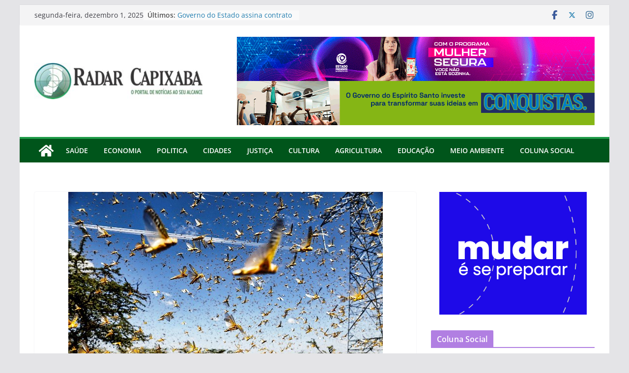

--- FILE ---
content_type: text/html; charset=UTF-8
request_url: https://radarcapixaba.com.br/nova-nuvem-de-gafanhotos-se-aproxima-do-brasil-diz-governo-argentino/
body_size: 20720
content:
		<!doctype html>
		<html lang="pt-BR" xmlns:fb="https://www.facebook.com/2008/fbml" xmlns:addthis="https://www.addthis.com/help/api-spec" >
		
<head>

			<meta charset="UTF-8"/>
		<meta name="viewport" content="width=device-width, initial-scale=1">
		<link rel="profile" href="http://gmpg.org/xfn/11"/>
		
	<meta name='robots' content='index, follow, max-image-preview:large, max-snippet:-1, max-video-preview:-1' />
	<style>img:is([sizes="auto" i], [sizes^="auto," i]) { contain-intrinsic-size: 3000px 1500px }</style>
	
	<!-- This site is optimized with the Yoast SEO plugin v25.1 - https://yoast.com/wordpress/plugins/seo/ -->
	<title>Nova nuvem de gafanhotos se aproxima do Brasil, diz governo argentino - Radar Capixaba</title>
	<link rel="canonical" href="https://radarcapixaba.com.br/nova-nuvem-de-gafanhotos-se-aproxima-do-brasil-diz-governo-argentino/" />
	<meta property="og:locale" content="pt_BR" />
	<meta property="og:type" content="article" />
	<meta property="og:title" content="Nova nuvem de gafanhotos se aproxima do Brasil, diz governo argentino - Radar Capixaba" />
	<meta property="og:description" content="Em nota oficial, o país informou que uma nova nuvem de gafanhotos está a poucos quilômetros do Rio Grande do" />
	<meta property="og:url" content="https://radarcapixaba.com.br/nova-nuvem-de-gafanhotos-se-aproxima-do-brasil-diz-governo-argentino/" />
	<meta property="og:site_name" content="Radar Capixaba" />
	<meta property="article:published_time" content="2020-11-30T21:38:35+00:00" />
	<meta property="og:image" content="https://radarcapixaba.com.br/wp-content/uploads/2020/11/007.jpg" />
	<meta property="og:image:width" content="640" />
	<meta property="og:image:height" content="427" />
	<meta property="og:image:type" content="image/jpeg" />
	<meta name="author" content="Redação" />
	<meta name="twitter:card" content="summary_large_image" />
	<meta name="twitter:label1" content="Escrito por" />
	<meta name="twitter:data1" content="Redação" />
	<meta name="twitter:label2" content="Est. tempo de leitura" />
	<meta name="twitter:data2" content="1 minuto" />
	<script type="application/ld+json" class="yoast-schema-graph">{"@context":"https://schema.org","@graph":[{"@type":"Article","@id":"https://radarcapixaba.com.br/nova-nuvem-de-gafanhotos-se-aproxima-do-brasil-diz-governo-argentino/#article","isPartOf":{"@id":"https://radarcapixaba.com.br/nova-nuvem-de-gafanhotos-se-aproxima-do-brasil-diz-governo-argentino/"},"author":{"name":"Redação","@id":"https://radarcapixaba.com.br/#/schema/person/b2495ebf7e2225e7d8584d8734b772ea"},"headline":"Nova nuvem de gafanhotos se aproxima do Brasil, diz governo argentino","datePublished":"2020-11-30T21:38:35+00:00","mainEntityOfPage":{"@id":"https://radarcapixaba.com.br/nova-nuvem-de-gafanhotos-se-aproxima-do-brasil-diz-governo-argentino/"},"wordCount":152,"publisher":{"@id":"https://radarcapixaba.com.br/#organization"},"image":{"@id":"https://radarcapixaba.com.br/nova-nuvem-de-gafanhotos-se-aproxima-do-brasil-diz-governo-argentino/#primaryimage"},"thumbnailUrl":"https://radarcapixaba.com.br/wp-content/uploads/2020/11/007.jpg","articleSection":["Notícias"],"inLanguage":"pt-BR"},{"@type":"WebPage","@id":"https://radarcapixaba.com.br/nova-nuvem-de-gafanhotos-se-aproxima-do-brasil-diz-governo-argentino/","url":"https://radarcapixaba.com.br/nova-nuvem-de-gafanhotos-se-aproxima-do-brasil-diz-governo-argentino/","name":"Nova nuvem de gafanhotos se aproxima do Brasil, diz governo argentino - Radar Capixaba","isPartOf":{"@id":"https://radarcapixaba.com.br/#website"},"primaryImageOfPage":{"@id":"https://radarcapixaba.com.br/nova-nuvem-de-gafanhotos-se-aproxima-do-brasil-diz-governo-argentino/#primaryimage"},"image":{"@id":"https://radarcapixaba.com.br/nova-nuvem-de-gafanhotos-se-aproxima-do-brasil-diz-governo-argentino/#primaryimage"},"thumbnailUrl":"https://radarcapixaba.com.br/wp-content/uploads/2020/11/007.jpg","datePublished":"2020-11-30T21:38:35+00:00","breadcrumb":{"@id":"https://radarcapixaba.com.br/nova-nuvem-de-gafanhotos-se-aproxima-do-brasil-diz-governo-argentino/#breadcrumb"},"inLanguage":"pt-BR","potentialAction":[{"@type":"ReadAction","target":["https://radarcapixaba.com.br/nova-nuvem-de-gafanhotos-se-aproxima-do-brasil-diz-governo-argentino/"]}]},{"@type":"ImageObject","inLanguage":"pt-BR","@id":"https://radarcapixaba.com.br/nova-nuvem-de-gafanhotos-se-aproxima-do-brasil-diz-governo-argentino/#primaryimage","url":"https://radarcapixaba.com.br/wp-content/uploads/2020/11/007.jpg","contentUrl":"https://radarcapixaba.com.br/wp-content/uploads/2020/11/007.jpg","width":640,"height":427,"caption":"21/02/2020. REUTERS/Baz Ratner"},{"@type":"BreadcrumbList","@id":"https://radarcapixaba.com.br/nova-nuvem-de-gafanhotos-se-aproxima-do-brasil-diz-governo-argentino/#breadcrumb","itemListElement":[{"@type":"ListItem","position":1,"name":"Início","item":"https://radarcapixaba.com.br/"},{"@type":"ListItem","position":2,"name":"Nova nuvem de gafanhotos se aproxima do Brasil, diz governo argentino"}]},{"@type":"WebSite","@id":"https://radarcapixaba.com.br/#website","url":"https://radarcapixaba.com.br/","name":"Radar Capixaba","description":"O seu Portal de Noticias","publisher":{"@id":"https://radarcapixaba.com.br/#organization"},"potentialAction":[{"@type":"SearchAction","target":{"@type":"EntryPoint","urlTemplate":"https://radarcapixaba.com.br/?s={search_term_string}"},"query-input":{"@type":"PropertyValueSpecification","valueRequired":true,"valueName":"search_term_string"}}],"inLanguage":"pt-BR"},{"@type":"Organization","@id":"https://radarcapixaba.com.br/#organization","name":"Radar Capixaba","url":"https://radarcapixaba.com.br/","logo":{"@type":"ImageObject","inLanguage":"pt-BR","@id":"https://radarcapixaba.com.br/#/schema/logo/image/","url":"https://radarcapixaba.com.br/wp-content/uploads/2019/10/214.jpg","contentUrl":"https://radarcapixaba.com.br/wp-content/uploads/2019/10/214.jpg","width":376,"height":82,"caption":"Radar Capixaba"},"image":{"@id":"https://radarcapixaba.com.br/#/schema/logo/image/"}},{"@type":"Person","@id":"https://radarcapixaba.com.br/#/schema/person/b2495ebf7e2225e7d8584d8734b772ea","name":"Redação","image":{"@type":"ImageObject","inLanguage":"pt-BR","@id":"https://radarcapixaba.com.br/#/schema/person/image/","url":"https://secure.gravatar.com/avatar/ae8e7f43acb675fdb023f41c57164c78ae3188cae6f7e75a0602e361cafd5be3?s=96&d=mm&r=g","contentUrl":"https://secure.gravatar.com/avatar/ae8e7f43acb675fdb023f41c57164c78ae3188cae6f7e75a0602e361cafd5be3?s=96&d=mm&r=g","caption":"Redação"},"url":"https://radarcapixaba.com.br/author/ronaldo/"}]}</script>
	<!-- / Yoast SEO plugin. -->


<link rel='dns-prefetch' href='//s7.addthis.com' />
<link rel='dns-prefetch' href='//www.googletagmanager.com' />
<link rel="alternate" type="application/rss+xml" title="Feed para Radar Capixaba &raquo;" href="https://radarcapixaba.com.br/feed/" />
<link rel="alternate" type="application/rss+xml" title="Feed de comentários para Radar Capixaba &raquo;" href="https://radarcapixaba.com.br/comments/feed/" />
<link rel="alternate" type="application/rss+xml" title="Feed de comentários para Radar Capixaba &raquo; Nova nuvem de gafanhotos se aproxima do Brasil, diz governo argentino" href="https://radarcapixaba.com.br/nova-nuvem-de-gafanhotos-se-aproxima-do-brasil-diz-governo-argentino/feed/" />
<script type="text/javascript">
/* <![CDATA[ */
window._wpemojiSettings = {"baseUrl":"https:\/\/s.w.org\/images\/core\/emoji\/16.0.1\/72x72\/","ext":".png","svgUrl":"https:\/\/s.w.org\/images\/core\/emoji\/16.0.1\/svg\/","svgExt":".svg","source":{"concatemoji":"https:\/\/radarcapixaba.com.br\/wp-includes\/js\/wp-emoji-release.min.js?ver=6.8.3"}};
/*! This file is auto-generated */
!function(s,n){var o,i,e;function c(e){try{var t={supportTests:e,timestamp:(new Date).valueOf()};sessionStorage.setItem(o,JSON.stringify(t))}catch(e){}}function p(e,t,n){e.clearRect(0,0,e.canvas.width,e.canvas.height),e.fillText(t,0,0);var t=new Uint32Array(e.getImageData(0,0,e.canvas.width,e.canvas.height).data),a=(e.clearRect(0,0,e.canvas.width,e.canvas.height),e.fillText(n,0,0),new Uint32Array(e.getImageData(0,0,e.canvas.width,e.canvas.height).data));return t.every(function(e,t){return e===a[t]})}function u(e,t){e.clearRect(0,0,e.canvas.width,e.canvas.height),e.fillText(t,0,0);for(var n=e.getImageData(16,16,1,1),a=0;a<n.data.length;a++)if(0!==n.data[a])return!1;return!0}function f(e,t,n,a){switch(t){case"flag":return n(e,"\ud83c\udff3\ufe0f\u200d\u26a7\ufe0f","\ud83c\udff3\ufe0f\u200b\u26a7\ufe0f")?!1:!n(e,"\ud83c\udde8\ud83c\uddf6","\ud83c\udde8\u200b\ud83c\uddf6")&&!n(e,"\ud83c\udff4\udb40\udc67\udb40\udc62\udb40\udc65\udb40\udc6e\udb40\udc67\udb40\udc7f","\ud83c\udff4\u200b\udb40\udc67\u200b\udb40\udc62\u200b\udb40\udc65\u200b\udb40\udc6e\u200b\udb40\udc67\u200b\udb40\udc7f");case"emoji":return!a(e,"\ud83e\udedf")}return!1}function g(e,t,n,a){var r="undefined"!=typeof WorkerGlobalScope&&self instanceof WorkerGlobalScope?new OffscreenCanvas(300,150):s.createElement("canvas"),o=r.getContext("2d",{willReadFrequently:!0}),i=(o.textBaseline="top",o.font="600 32px Arial",{});return e.forEach(function(e){i[e]=t(o,e,n,a)}),i}function t(e){var t=s.createElement("script");t.src=e,t.defer=!0,s.head.appendChild(t)}"undefined"!=typeof Promise&&(o="wpEmojiSettingsSupports",i=["flag","emoji"],n.supports={everything:!0,everythingExceptFlag:!0},e=new Promise(function(e){s.addEventListener("DOMContentLoaded",e,{once:!0})}),new Promise(function(t){var n=function(){try{var e=JSON.parse(sessionStorage.getItem(o));if("object"==typeof e&&"number"==typeof e.timestamp&&(new Date).valueOf()<e.timestamp+604800&&"object"==typeof e.supportTests)return e.supportTests}catch(e){}return null}();if(!n){if("undefined"!=typeof Worker&&"undefined"!=typeof OffscreenCanvas&&"undefined"!=typeof URL&&URL.createObjectURL&&"undefined"!=typeof Blob)try{var e="postMessage("+g.toString()+"("+[JSON.stringify(i),f.toString(),p.toString(),u.toString()].join(",")+"));",a=new Blob([e],{type:"text/javascript"}),r=new Worker(URL.createObjectURL(a),{name:"wpTestEmojiSupports"});return void(r.onmessage=function(e){c(n=e.data),r.terminate(),t(n)})}catch(e){}c(n=g(i,f,p,u))}t(n)}).then(function(e){for(var t in e)n.supports[t]=e[t],n.supports.everything=n.supports.everything&&n.supports[t],"flag"!==t&&(n.supports.everythingExceptFlag=n.supports.everythingExceptFlag&&n.supports[t]);n.supports.everythingExceptFlag=n.supports.everythingExceptFlag&&!n.supports.flag,n.DOMReady=!1,n.readyCallback=function(){n.DOMReady=!0}}).then(function(){return e}).then(function(){var e;n.supports.everything||(n.readyCallback(),(e=n.source||{}).concatemoji?t(e.concatemoji):e.wpemoji&&e.twemoji&&(t(e.twemoji),t(e.wpemoji)))}))}((window,document),window._wpemojiSettings);
/* ]]> */
</script>
<style id='wp-emoji-styles-inline-css' type='text/css'>

	img.wp-smiley, img.emoji {
		display: inline !important;
		border: none !important;
		box-shadow: none !important;
		height: 1em !important;
		width: 1em !important;
		margin: 0 0.07em !important;
		vertical-align: -0.1em !important;
		background: none !important;
		padding: 0 !important;
	}
</style>
<link rel='stylesheet' id='wp-block-library-css' href='https://radarcapixaba.com.br/wp-includes/css/dist/block-library/style.min.css?ver=6.8.3' type='text/css' media='all' />
<style id='wp-block-library-theme-inline-css' type='text/css'>
.wp-block-audio :where(figcaption){color:#555;font-size:13px;text-align:center}.is-dark-theme .wp-block-audio :where(figcaption){color:#ffffffa6}.wp-block-audio{margin:0 0 1em}.wp-block-code{border:1px solid #ccc;border-radius:4px;font-family:Menlo,Consolas,monaco,monospace;padding:.8em 1em}.wp-block-embed :where(figcaption){color:#555;font-size:13px;text-align:center}.is-dark-theme .wp-block-embed :where(figcaption){color:#ffffffa6}.wp-block-embed{margin:0 0 1em}.blocks-gallery-caption{color:#555;font-size:13px;text-align:center}.is-dark-theme .blocks-gallery-caption{color:#ffffffa6}:root :where(.wp-block-image figcaption){color:#555;font-size:13px;text-align:center}.is-dark-theme :root :where(.wp-block-image figcaption){color:#ffffffa6}.wp-block-image{margin:0 0 1em}.wp-block-pullquote{border-bottom:4px solid;border-top:4px solid;color:currentColor;margin-bottom:1.75em}.wp-block-pullquote cite,.wp-block-pullquote footer,.wp-block-pullquote__citation{color:currentColor;font-size:.8125em;font-style:normal;text-transform:uppercase}.wp-block-quote{border-left:.25em solid;margin:0 0 1.75em;padding-left:1em}.wp-block-quote cite,.wp-block-quote footer{color:currentColor;font-size:.8125em;font-style:normal;position:relative}.wp-block-quote:where(.has-text-align-right){border-left:none;border-right:.25em solid;padding-left:0;padding-right:1em}.wp-block-quote:where(.has-text-align-center){border:none;padding-left:0}.wp-block-quote.is-large,.wp-block-quote.is-style-large,.wp-block-quote:where(.is-style-plain){border:none}.wp-block-search .wp-block-search__label{font-weight:700}.wp-block-search__button{border:1px solid #ccc;padding:.375em .625em}:where(.wp-block-group.has-background){padding:1.25em 2.375em}.wp-block-separator.has-css-opacity{opacity:.4}.wp-block-separator{border:none;border-bottom:2px solid;margin-left:auto;margin-right:auto}.wp-block-separator.has-alpha-channel-opacity{opacity:1}.wp-block-separator:not(.is-style-wide):not(.is-style-dots){width:100px}.wp-block-separator.has-background:not(.is-style-dots){border-bottom:none;height:1px}.wp-block-separator.has-background:not(.is-style-wide):not(.is-style-dots){height:2px}.wp-block-table{margin:0 0 1em}.wp-block-table td,.wp-block-table th{word-break:normal}.wp-block-table :where(figcaption){color:#555;font-size:13px;text-align:center}.is-dark-theme .wp-block-table :where(figcaption){color:#ffffffa6}.wp-block-video :where(figcaption){color:#555;font-size:13px;text-align:center}.is-dark-theme .wp-block-video :where(figcaption){color:#ffffffa6}.wp-block-video{margin:0 0 1em}:root :where(.wp-block-template-part.has-background){margin-bottom:0;margin-top:0;padding:1.25em 2.375em}
</style>
<style id='global-styles-inline-css' type='text/css'>
:root{--wp--preset--aspect-ratio--square: 1;--wp--preset--aspect-ratio--4-3: 4/3;--wp--preset--aspect-ratio--3-4: 3/4;--wp--preset--aspect-ratio--3-2: 3/2;--wp--preset--aspect-ratio--2-3: 2/3;--wp--preset--aspect-ratio--16-9: 16/9;--wp--preset--aspect-ratio--9-16: 9/16;--wp--preset--color--black: #000000;--wp--preset--color--cyan-bluish-gray: #abb8c3;--wp--preset--color--white: #ffffff;--wp--preset--color--pale-pink: #f78da7;--wp--preset--color--vivid-red: #cf2e2e;--wp--preset--color--luminous-vivid-orange: #ff6900;--wp--preset--color--luminous-vivid-amber: #fcb900;--wp--preset--color--light-green-cyan: #7bdcb5;--wp--preset--color--vivid-green-cyan: #00d084;--wp--preset--color--pale-cyan-blue: #8ed1fc;--wp--preset--color--vivid-cyan-blue: #0693e3;--wp--preset--color--vivid-purple: #9b51e0;--wp--preset--gradient--vivid-cyan-blue-to-vivid-purple: linear-gradient(135deg,rgba(6,147,227,1) 0%,rgb(155,81,224) 100%);--wp--preset--gradient--light-green-cyan-to-vivid-green-cyan: linear-gradient(135deg,rgb(122,220,180) 0%,rgb(0,208,130) 100%);--wp--preset--gradient--luminous-vivid-amber-to-luminous-vivid-orange: linear-gradient(135deg,rgba(252,185,0,1) 0%,rgba(255,105,0,1) 100%);--wp--preset--gradient--luminous-vivid-orange-to-vivid-red: linear-gradient(135deg,rgba(255,105,0,1) 0%,rgb(207,46,46) 100%);--wp--preset--gradient--very-light-gray-to-cyan-bluish-gray: linear-gradient(135deg,rgb(238,238,238) 0%,rgb(169,184,195) 100%);--wp--preset--gradient--cool-to-warm-spectrum: linear-gradient(135deg,rgb(74,234,220) 0%,rgb(151,120,209) 20%,rgb(207,42,186) 40%,rgb(238,44,130) 60%,rgb(251,105,98) 80%,rgb(254,248,76) 100%);--wp--preset--gradient--blush-light-purple: linear-gradient(135deg,rgb(255,206,236) 0%,rgb(152,150,240) 100%);--wp--preset--gradient--blush-bordeaux: linear-gradient(135deg,rgb(254,205,165) 0%,rgb(254,45,45) 50%,rgb(107,0,62) 100%);--wp--preset--gradient--luminous-dusk: linear-gradient(135deg,rgb(255,203,112) 0%,rgb(199,81,192) 50%,rgb(65,88,208) 100%);--wp--preset--gradient--pale-ocean: linear-gradient(135deg,rgb(255,245,203) 0%,rgb(182,227,212) 50%,rgb(51,167,181) 100%);--wp--preset--gradient--electric-grass: linear-gradient(135deg,rgb(202,248,128) 0%,rgb(113,206,126) 100%);--wp--preset--gradient--midnight: linear-gradient(135deg,rgb(2,3,129) 0%,rgb(40,116,252) 100%);--wp--preset--font-size--small: 13px;--wp--preset--font-size--medium: 20px;--wp--preset--font-size--large: 36px;--wp--preset--font-size--x-large: 42px;--wp--preset--spacing--20: 0.44rem;--wp--preset--spacing--30: 0.67rem;--wp--preset--spacing--40: 1rem;--wp--preset--spacing--50: 1.5rem;--wp--preset--spacing--60: 2.25rem;--wp--preset--spacing--70: 3.38rem;--wp--preset--spacing--80: 5.06rem;--wp--preset--shadow--natural: 6px 6px 9px rgba(0, 0, 0, 0.2);--wp--preset--shadow--deep: 12px 12px 50px rgba(0, 0, 0, 0.4);--wp--preset--shadow--sharp: 6px 6px 0px rgba(0, 0, 0, 0.2);--wp--preset--shadow--outlined: 6px 6px 0px -3px rgba(255, 255, 255, 1), 6px 6px rgba(0, 0, 0, 1);--wp--preset--shadow--crisp: 6px 6px 0px rgba(0, 0, 0, 1);}:where(body) { margin: 0; }.wp-site-blocks > .alignleft { float: left; margin-right: 2em; }.wp-site-blocks > .alignright { float: right; margin-left: 2em; }.wp-site-blocks > .aligncenter { justify-content: center; margin-left: auto; margin-right: auto; }:where(.wp-site-blocks) > * { margin-block-start: 24px; margin-block-end: 0; }:where(.wp-site-blocks) > :first-child { margin-block-start: 0; }:where(.wp-site-blocks) > :last-child { margin-block-end: 0; }:root { --wp--style--block-gap: 24px; }:root :where(.is-layout-flow) > :first-child{margin-block-start: 0;}:root :where(.is-layout-flow) > :last-child{margin-block-end: 0;}:root :where(.is-layout-flow) > *{margin-block-start: 24px;margin-block-end: 0;}:root :where(.is-layout-constrained) > :first-child{margin-block-start: 0;}:root :where(.is-layout-constrained) > :last-child{margin-block-end: 0;}:root :where(.is-layout-constrained) > *{margin-block-start: 24px;margin-block-end: 0;}:root :where(.is-layout-flex){gap: 24px;}:root :where(.is-layout-grid){gap: 24px;}.is-layout-flow > .alignleft{float: left;margin-inline-start: 0;margin-inline-end: 2em;}.is-layout-flow > .alignright{float: right;margin-inline-start: 2em;margin-inline-end: 0;}.is-layout-flow > .aligncenter{margin-left: auto !important;margin-right: auto !important;}.is-layout-constrained > .alignleft{float: left;margin-inline-start: 0;margin-inline-end: 2em;}.is-layout-constrained > .alignright{float: right;margin-inline-start: 2em;margin-inline-end: 0;}.is-layout-constrained > .aligncenter{margin-left: auto !important;margin-right: auto !important;}.is-layout-constrained > :where(:not(.alignleft):not(.alignright):not(.alignfull)){margin-left: auto !important;margin-right: auto !important;}body .is-layout-flex{display: flex;}.is-layout-flex{flex-wrap: wrap;align-items: center;}.is-layout-flex > :is(*, div){margin: 0;}body .is-layout-grid{display: grid;}.is-layout-grid > :is(*, div){margin: 0;}body{padding-top: 0px;padding-right: 0px;padding-bottom: 0px;padding-left: 0px;}a:where(:not(.wp-element-button)){text-decoration: underline;}:root :where(.wp-element-button, .wp-block-button__link){background-color: #32373c;border-width: 0;color: #fff;font-family: inherit;font-size: inherit;line-height: inherit;padding: calc(0.667em + 2px) calc(1.333em + 2px);text-decoration: none;}.has-black-color{color: var(--wp--preset--color--black) !important;}.has-cyan-bluish-gray-color{color: var(--wp--preset--color--cyan-bluish-gray) !important;}.has-white-color{color: var(--wp--preset--color--white) !important;}.has-pale-pink-color{color: var(--wp--preset--color--pale-pink) !important;}.has-vivid-red-color{color: var(--wp--preset--color--vivid-red) !important;}.has-luminous-vivid-orange-color{color: var(--wp--preset--color--luminous-vivid-orange) !important;}.has-luminous-vivid-amber-color{color: var(--wp--preset--color--luminous-vivid-amber) !important;}.has-light-green-cyan-color{color: var(--wp--preset--color--light-green-cyan) !important;}.has-vivid-green-cyan-color{color: var(--wp--preset--color--vivid-green-cyan) !important;}.has-pale-cyan-blue-color{color: var(--wp--preset--color--pale-cyan-blue) !important;}.has-vivid-cyan-blue-color{color: var(--wp--preset--color--vivid-cyan-blue) !important;}.has-vivid-purple-color{color: var(--wp--preset--color--vivid-purple) !important;}.has-black-background-color{background-color: var(--wp--preset--color--black) !important;}.has-cyan-bluish-gray-background-color{background-color: var(--wp--preset--color--cyan-bluish-gray) !important;}.has-white-background-color{background-color: var(--wp--preset--color--white) !important;}.has-pale-pink-background-color{background-color: var(--wp--preset--color--pale-pink) !important;}.has-vivid-red-background-color{background-color: var(--wp--preset--color--vivid-red) !important;}.has-luminous-vivid-orange-background-color{background-color: var(--wp--preset--color--luminous-vivid-orange) !important;}.has-luminous-vivid-amber-background-color{background-color: var(--wp--preset--color--luminous-vivid-amber) !important;}.has-light-green-cyan-background-color{background-color: var(--wp--preset--color--light-green-cyan) !important;}.has-vivid-green-cyan-background-color{background-color: var(--wp--preset--color--vivid-green-cyan) !important;}.has-pale-cyan-blue-background-color{background-color: var(--wp--preset--color--pale-cyan-blue) !important;}.has-vivid-cyan-blue-background-color{background-color: var(--wp--preset--color--vivid-cyan-blue) !important;}.has-vivid-purple-background-color{background-color: var(--wp--preset--color--vivid-purple) !important;}.has-black-border-color{border-color: var(--wp--preset--color--black) !important;}.has-cyan-bluish-gray-border-color{border-color: var(--wp--preset--color--cyan-bluish-gray) !important;}.has-white-border-color{border-color: var(--wp--preset--color--white) !important;}.has-pale-pink-border-color{border-color: var(--wp--preset--color--pale-pink) !important;}.has-vivid-red-border-color{border-color: var(--wp--preset--color--vivid-red) !important;}.has-luminous-vivid-orange-border-color{border-color: var(--wp--preset--color--luminous-vivid-orange) !important;}.has-luminous-vivid-amber-border-color{border-color: var(--wp--preset--color--luminous-vivid-amber) !important;}.has-light-green-cyan-border-color{border-color: var(--wp--preset--color--light-green-cyan) !important;}.has-vivid-green-cyan-border-color{border-color: var(--wp--preset--color--vivid-green-cyan) !important;}.has-pale-cyan-blue-border-color{border-color: var(--wp--preset--color--pale-cyan-blue) !important;}.has-vivid-cyan-blue-border-color{border-color: var(--wp--preset--color--vivid-cyan-blue) !important;}.has-vivid-purple-border-color{border-color: var(--wp--preset--color--vivid-purple) !important;}.has-vivid-cyan-blue-to-vivid-purple-gradient-background{background: var(--wp--preset--gradient--vivid-cyan-blue-to-vivid-purple) !important;}.has-light-green-cyan-to-vivid-green-cyan-gradient-background{background: var(--wp--preset--gradient--light-green-cyan-to-vivid-green-cyan) !important;}.has-luminous-vivid-amber-to-luminous-vivid-orange-gradient-background{background: var(--wp--preset--gradient--luminous-vivid-amber-to-luminous-vivid-orange) !important;}.has-luminous-vivid-orange-to-vivid-red-gradient-background{background: var(--wp--preset--gradient--luminous-vivid-orange-to-vivid-red) !important;}.has-very-light-gray-to-cyan-bluish-gray-gradient-background{background: var(--wp--preset--gradient--very-light-gray-to-cyan-bluish-gray) !important;}.has-cool-to-warm-spectrum-gradient-background{background: var(--wp--preset--gradient--cool-to-warm-spectrum) !important;}.has-blush-light-purple-gradient-background{background: var(--wp--preset--gradient--blush-light-purple) !important;}.has-blush-bordeaux-gradient-background{background: var(--wp--preset--gradient--blush-bordeaux) !important;}.has-luminous-dusk-gradient-background{background: var(--wp--preset--gradient--luminous-dusk) !important;}.has-pale-ocean-gradient-background{background: var(--wp--preset--gradient--pale-ocean) !important;}.has-electric-grass-gradient-background{background: var(--wp--preset--gradient--electric-grass) !important;}.has-midnight-gradient-background{background: var(--wp--preset--gradient--midnight) !important;}.has-small-font-size{font-size: var(--wp--preset--font-size--small) !important;}.has-medium-font-size{font-size: var(--wp--preset--font-size--medium) !important;}.has-large-font-size{font-size: var(--wp--preset--font-size--large) !important;}.has-x-large-font-size{font-size: var(--wp--preset--font-size--x-large) !important;}
:root :where(.wp-block-pullquote){font-size: 1.5em;line-height: 1.6;}
</style>
<link rel='stylesheet' id='dashicons-css' href='https://radarcapixaba.com.br/wp-includes/css/dashicons.min.css?ver=6.8.3' type='text/css' media='all' />
<link rel='stylesheet' id='everest-forms-general-css' href='https://radarcapixaba.com.br/wp-content/plugins/everest-forms/assets/css/everest-forms.css?ver=3.2.1' type='text/css' media='all' />
<link rel='stylesheet' id='jquery-intl-tel-input-css' href='https://radarcapixaba.com.br/wp-content/plugins/everest-forms/assets/css/intlTelInput.css?ver=3.2.1' type='text/css' media='all' />
<link rel='stylesheet' id='colormag_style-css' href='https://radarcapixaba.com.br/wp-content/themes/colormag/style.css?ver=4.0.10' type='text/css' media='all' />
<style id='colormag_style-inline-css' type='text/css'>
.colormag-button,
			blockquote, button,
			input[type=reset],
			input[type=button],
			input[type=submit],
			.cm-home-icon.front_page_on,
			.cm-post-categories a,
			.cm-primary-nav ul li ul li:hover,
			.cm-primary-nav ul li.current-menu-item,
			.cm-primary-nav ul li.current_page_ancestor,
			.cm-primary-nav ul li.current-menu-ancestor,
			.cm-primary-nav ul li.current_page_item,
			.cm-primary-nav ul li:hover,
			.cm-primary-nav ul li.focus,
			.cm-mobile-nav li a:hover,
			.colormag-header-clean #cm-primary-nav .cm-menu-toggle:hover,
			.cm-header .cm-mobile-nav li:hover,
			.cm-header .cm-mobile-nav li.current-page-ancestor,
			.cm-header .cm-mobile-nav li.current-menu-ancestor,
			.cm-header .cm-mobile-nav li.current-page-item,
			.cm-header .cm-mobile-nav li.current-menu-item,
			.cm-primary-nav ul li.focus > a,
			.cm-layout-2 .cm-primary-nav ul ul.sub-menu li.focus > a,
			.cm-mobile-nav .current-menu-item>a, .cm-mobile-nav .current_page_item>a,
			.colormag-header-clean .cm-mobile-nav li:hover > a,
			.colormag-header-clean .cm-mobile-nav li.current-page-ancestor > a,
			.colormag-header-clean .cm-mobile-nav li.current-menu-ancestor > a,
			.colormag-header-clean .cm-mobile-nav li.current-page-item > a,
			.colormag-header-clean .cm-mobile-nav li.current-menu-item > a,
			.fa.search-top:hover,
			.widget_call_to_action .btn--primary,
			.colormag-footer--classic .cm-footer-cols .cm-row .cm-widget-title span::before,
			.colormag-footer--classic-bordered .cm-footer-cols .cm-row .cm-widget-title span::before,
			.cm-featured-posts .cm-widget-title span,
			.cm-featured-category-slider-widget .cm-slide-content .cm-entry-header-meta .cm-post-categories a,
			.cm-highlighted-posts .cm-post-content .cm-entry-header-meta .cm-post-categories a,
			.cm-category-slide-next, .cm-category-slide-prev, .slide-next,
			.slide-prev, .cm-tabbed-widget ul li, .cm-posts .wp-pagenavi .current,
			.cm-posts .wp-pagenavi a:hover, .cm-secondary .cm-widget-title span,
			.cm-posts .post .cm-post-content .cm-entry-header-meta .cm-post-categories a,
			.cm-page-header .cm-page-title span, .entry-meta .post-format i,
			.format-link .cm-entry-summary a, .cm-entry-button, .infinite-scroll .tg-infinite-scroll,
			.no-more-post-text, .pagination span,
			.comments-area .comment-author-link span,
			.cm-footer-cols .cm-row .cm-widget-title span,
			.advertisement_above_footer .cm-widget-title span,
			.error, .cm-primary .cm-widget-title span,
			.related-posts-wrapper.style-three .cm-post-content .cm-entry-title a:hover:before,
			.cm-slider-area .cm-widget-title span,
			.cm-beside-slider-widget .cm-widget-title span,
			.top-full-width-sidebar .cm-widget-title span,
			.wp-block-quote, .wp-block-quote.is-style-large,
			.wp-block-quote.has-text-align-right,
			.cm-error-404 .cm-btn, .widget .wp-block-heading, .wp-block-search button,
			.widget a::before, .cm-post-date a::before,
			.byline a::before,
			.colormag-footer--classic-bordered .cm-widget-title::before,
			.wp-block-button__link,
			#cm-tertiary .cm-widget-title span,
			.link-pagination .post-page-numbers.current,
			.wp-block-query-pagination-numbers .page-numbers.current,
			.wp-element-button,
			.wp-block-button .wp-block-button__link,
			.wp-element-button,
			.cm-layout-2 .cm-primary-nav ul ul.sub-menu li:hover,
			.cm-layout-2 .cm-primary-nav ul ul.sub-menu li.current-menu-ancestor,
			.cm-layout-2 .cm-primary-nav ul ul.sub-menu li.current-menu-item,
			.cm-layout-2 .cm-primary-nav ul ul.sub-menu li.focus,
			.search-wrap button,
			.page-numbers .current,
			.cm-footer-builder .cm-widget-title span,
			.wp-block-search .wp-element-button:hover{background-color:#1f9b48;}a,
			.cm-layout-2 #cm-primary-nav .fa.search-top:hover,
			.cm-layout-2 #cm-primary-nav.cm-mobile-nav .cm-random-post a:hover .fa-random,
			.cm-layout-2 #cm-primary-nav.cm-primary-nav .cm-random-post a:hover .fa-random,
			.cm-layout-2 .breaking-news .newsticker a:hover,
			.cm-layout-2 .cm-primary-nav ul li.current-menu-item > a,
			.cm-layout-2 .cm-primary-nav ul li.current_page_item > a,
			.cm-layout-2 .cm-primary-nav ul li:hover > a,
			.cm-layout-2 .cm-primary-nav ul li.focus > a
			.dark-skin .cm-layout-2-style-1 #cm-primary-nav.cm-primary-nav .cm-home-icon:hover .fa,
			.byline a:hover, .comments a:hover, .cm-edit-link a:hover, .cm-post-date a:hover,
			.social-links:not(.cm-header-actions .social-links) i.fa:hover, .cm-tag-links a:hover,
			.colormag-header-clean .social-links li:hover i.fa, .cm-layout-2-style-1 .social-links li:hover i.fa,
			.colormag-header-clean .breaking-news .newsticker a:hover, .widget_featured_posts .article-content .cm-entry-title a:hover,
			.widget_featured_slider .slide-content .cm-below-entry-meta .byline a:hover,
			.widget_featured_slider .slide-content .cm-below-entry-meta .comments a:hover,
			.widget_featured_slider .slide-content .cm-below-entry-meta .cm-post-date a:hover,
			.widget_featured_slider .slide-content .cm-entry-title a:hover,
			.widget_block_picture_news.widget_featured_posts .article-content .cm-entry-title a:hover,
			.widget_highlighted_posts .article-content .cm-below-entry-meta .byline a:hover,
			.widget_highlighted_posts .article-content .cm-below-entry-meta .comments a:hover,
			.widget_highlighted_posts .article-content .cm-below-entry-meta .cm-post-date a:hover,
			.widget_highlighted_posts .article-content .cm-entry-title a:hover, i.fa-arrow-up, i.fa-arrow-down,
			.cm-site-title a, #content .post .article-content .cm-entry-title a:hover, .entry-meta .byline i,
			.entry-meta .cat-links i, .entry-meta a, .post .cm-entry-title a:hover, .search .cm-entry-title a:hover,
			.entry-meta .comments-link a:hover, .entry-meta .cm-edit-link a:hover, .entry-meta .cm-post-date a:hover,
			.entry-meta .cm-tag-links a:hover, .single #content .tags a:hover, .count, .next a:hover, .previous a:hover,
			.related-posts-main-title .fa, .single-related-posts .article-content .cm-entry-title a:hover,
			.pagination a span:hover,
			#content .comments-area a.comment-cm-edit-link:hover, #content .comments-area a.comment-permalink:hover,
			#content .comments-area article header cite a:hover, .comments-area .comment-author-link a:hover,
			.comment .comment-reply-link:hover,
			.nav-next a, .nav-previous a,
			#cm-footer .cm-footer-menu ul li a:hover,
			.cm-footer-cols .cm-row a:hover, a#scroll-up i, .related-posts-wrapper-flyout .cm-entry-title a:hover,
			.human-diff-time .human-diff-time-display:hover,
			.cm-layout-2-style-1 #cm-primary-nav .fa:hover,
			.cm-footer-bar a,
			.cm-post-date a:hover,
			.cm-author a:hover,
			.cm-comments-link a:hover,
			.cm-tag-links a:hover,
			.cm-edit-link a:hover,
			.cm-footer-bar .copyright a,
			.cm-featured-posts .cm-entry-title a:hover,
			.cm-posts .post .cm-post-content .cm-entry-title a:hover,
			.cm-posts .post .single-title-above .cm-entry-title a:hover,
			.cm-layout-2 .cm-primary-nav ul li:hover > a,
			.cm-layout-2 #cm-primary-nav .fa:hover,
			.cm-entry-title a:hover,
			button:hover, input[type="button"]:hover,
			input[type="reset"]:hover,
			input[type="submit"]:hover,
			.wp-block-button .wp-block-button__link:hover,
			.cm-button:hover,
			.wp-element-button:hover,
			li.product .added_to_cart:hover,
			.comments-area .comment-permalink:hover,
			.cm-footer-bar-area .cm-footer-bar__2 a{color:#1f9b48;}#cm-primary-nav,
			.cm-contained .cm-header-2 .cm-row, .cm-header-builder.cm-full-width .cm-main-header .cm-header-bottom-row{border-top-color:#1f9b48;}.cm-layout-2 #cm-primary-nav,
			.cm-layout-2 .cm-primary-nav ul ul.sub-menu li:hover,
			.cm-layout-2 .cm-primary-nav ul > li:hover > a,
			.cm-layout-2 .cm-primary-nav ul > li.current-menu-item > a,
			.cm-layout-2 .cm-primary-nav ul > li.current-menu-ancestor > a,
			.cm-layout-2 .cm-primary-nav ul ul.sub-menu li.current-menu-ancestor,
			.cm-layout-2 .cm-primary-nav ul ul.sub-menu li.current-menu-item,
			.cm-layout-2 .cm-primary-nav ul ul.sub-menu li.focus,
			cm-layout-2 .cm-primary-nav ul ul.sub-menu li.current-menu-ancestor,
			cm-layout-2 .cm-primary-nav ul ul.sub-menu li.current-menu-item,
			cm-layout-2 #cm-primary-nav .cm-menu-toggle:hover,
			cm-layout-2 #cm-primary-nav.cm-mobile-nav .cm-menu-toggle,
			cm-layout-2 .cm-primary-nav ul > li:hover > a,
			cm-layout-2 .cm-primary-nav ul > li.current-menu-item > a,
			cm-layout-2 .cm-primary-nav ul > li.current-menu-ancestor > a,
			.cm-layout-2 .cm-primary-nav ul li.focus > a, .pagination a span:hover,
			.cm-error-404 .cm-btn,
			.single-post .cm-post-categories a::after,
			.widget .block-title,
			.cm-layout-2 .cm-primary-nav ul li.focus > a,
			button,
			input[type="button"],
			input[type="reset"],
			input[type="submit"],
			.wp-block-button .wp-block-button__link,
			.cm-button,
			.wp-element-button,
			li.product .added_to_cart{border-color:#1f9b48;}.cm-secondary .cm-widget-title,
			#cm-tertiary .cm-widget-title,
			.widget_featured_posts .widget-title,
			#secondary .widget-title,
			#cm-tertiary .widget-title,
			.cm-page-header .cm-page-title,
			.cm-footer-cols .cm-row .widget-title,
			.advertisement_above_footer .widget-title,
			#primary .widget-title,
			.widget_slider_area .widget-title,
			.widget_beside_slider .widget-title,
			.top-full-width-sidebar .widget-title,
			.cm-footer-cols .cm-row .cm-widget-title,
			.cm-footer-bar .copyright a,
			.cm-layout-2.cm-layout-2-style-2 #cm-primary-nav,
			.cm-layout-2 .cm-primary-nav ul > li:hover > a,
			.cm-footer-builder .cm-widget-title,
			.cm-layout-2 .cm-primary-nav ul > li.current-menu-item > a{border-bottom-color:#1f9b48;}body{color:#444444;}.cm-posts .post{box-shadow:0px 0px 2px 0px #E4E4E7;}@media screen and (min-width: 992px) {.cm-primary{width:70%;}}body{background-position:;background-size:;background-attachment:fixed;background-repeat:no-repeat;}.cm-mobile-nav li, #cm-primary-nav, .cm-layout-2 #cm-primary-nav, .cm-header .cm-main-header .cm-primary-nav .cm-row, .cm-home-icon.front_page_on{background-color:#00551b;}.cm-footer-cols{background-color:#00551b;}.cm-header .cm-menu-toggle svg,
			.cm-header .cm-menu-toggle svg{fill:#fff;}.cm-footer-bar{background-color:#131010;}.cm-footer-bar-area .cm-footer-bar__2{color:#f4f4f5;}.cm-footer-bar-area .cm-footer-bar__2 a{color:#207daf;}.colormag-button,
			blockquote, button,
			input[type=reset],
			input[type=button],
			input[type=submit],
			.cm-home-icon.front_page_on,
			.cm-post-categories a,
			.cm-primary-nav ul li ul li:hover,
			.cm-primary-nav ul li.current-menu-item,
			.cm-primary-nav ul li.current_page_ancestor,
			.cm-primary-nav ul li.current-menu-ancestor,
			.cm-primary-nav ul li.current_page_item,
			.cm-primary-nav ul li:hover,
			.cm-primary-nav ul li.focus,
			.cm-mobile-nav li a:hover,
			.colormag-header-clean #cm-primary-nav .cm-menu-toggle:hover,
			.cm-header .cm-mobile-nav li:hover,
			.cm-header .cm-mobile-nav li.current-page-ancestor,
			.cm-header .cm-mobile-nav li.current-menu-ancestor,
			.cm-header .cm-mobile-nav li.current-page-item,
			.cm-header .cm-mobile-nav li.current-menu-item,
			.cm-primary-nav ul li.focus > a,
			.cm-layout-2 .cm-primary-nav ul ul.sub-menu li.focus > a,
			.cm-mobile-nav .current-menu-item>a, .cm-mobile-nav .current_page_item>a,
			.colormag-header-clean .cm-mobile-nav li:hover > a,
			.colormag-header-clean .cm-mobile-nav li.current-page-ancestor > a,
			.colormag-header-clean .cm-mobile-nav li.current-menu-ancestor > a,
			.colormag-header-clean .cm-mobile-nav li.current-page-item > a,
			.colormag-header-clean .cm-mobile-nav li.current-menu-item > a,
			.fa.search-top:hover,
			.widget_call_to_action .btn--primary,
			.colormag-footer--classic .cm-footer-cols .cm-row .cm-widget-title span::before,
			.colormag-footer--classic-bordered .cm-footer-cols .cm-row .cm-widget-title span::before,
			.cm-featured-posts .cm-widget-title span,
			.cm-featured-category-slider-widget .cm-slide-content .cm-entry-header-meta .cm-post-categories a,
			.cm-highlighted-posts .cm-post-content .cm-entry-header-meta .cm-post-categories a,
			.cm-category-slide-next, .cm-category-slide-prev, .slide-next,
			.slide-prev, .cm-tabbed-widget ul li, .cm-posts .wp-pagenavi .current,
			.cm-posts .wp-pagenavi a:hover, .cm-secondary .cm-widget-title span,
			.cm-posts .post .cm-post-content .cm-entry-header-meta .cm-post-categories a,
			.cm-page-header .cm-page-title span, .entry-meta .post-format i,
			.format-link .cm-entry-summary a, .cm-entry-button, .infinite-scroll .tg-infinite-scroll,
			.no-more-post-text, .pagination span,
			.comments-area .comment-author-link span,
			.cm-footer-cols .cm-row .cm-widget-title span,
			.advertisement_above_footer .cm-widget-title span,
			.error, .cm-primary .cm-widget-title span,
			.related-posts-wrapper.style-three .cm-post-content .cm-entry-title a:hover:before,
			.cm-slider-area .cm-widget-title span,
			.cm-beside-slider-widget .cm-widget-title span,
			.top-full-width-sidebar .cm-widget-title span,
			.wp-block-quote, .wp-block-quote.is-style-large,
			.wp-block-quote.has-text-align-right,
			.cm-error-404 .cm-btn, .widget .wp-block-heading, .wp-block-search button,
			.widget a::before, .cm-post-date a::before,
			.byline a::before,
			.colormag-footer--classic-bordered .cm-widget-title::before,
			.wp-block-button__link,
			#cm-tertiary .cm-widget-title span,
			.link-pagination .post-page-numbers.current,
			.wp-block-query-pagination-numbers .page-numbers.current,
			.wp-element-button,
			.wp-block-button .wp-block-button__link,
			.wp-element-button,
			.cm-layout-2 .cm-primary-nav ul ul.sub-menu li:hover,
			.cm-layout-2 .cm-primary-nav ul ul.sub-menu li.current-menu-ancestor,
			.cm-layout-2 .cm-primary-nav ul ul.sub-menu li.current-menu-item,
			.cm-layout-2 .cm-primary-nav ul ul.sub-menu li.focus,
			.search-wrap button,
			.page-numbers .current,
			.cm-footer-builder .cm-widget-title span,
			.wp-block-search .wp-element-button:hover{background-color:#1f9b48;}a,
			.cm-layout-2 #cm-primary-nav .fa.search-top:hover,
			.cm-layout-2 #cm-primary-nav.cm-mobile-nav .cm-random-post a:hover .fa-random,
			.cm-layout-2 #cm-primary-nav.cm-primary-nav .cm-random-post a:hover .fa-random,
			.cm-layout-2 .breaking-news .newsticker a:hover,
			.cm-layout-2 .cm-primary-nav ul li.current-menu-item > a,
			.cm-layout-2 .cm-primary-nav ul li.current_page_item > a,
			.cm-layout-2 .cm-primary-nav ul li:hover > a,
			.cm-layout-2 .cm-primary-nav ul li.focus > a
			.dark-skin .cm-layout-2-style-1 #cm-primary-nav.cm-primary-nav .cm-home-icon:hover .fa,
			.byline a:hover, .comments a:hover, .cm-edit-link a:hover, .cm-post-date a:hover,
			.social-links:not(.cm-header-actions .social-links) i.fa:hover, .cm-tag-links a:hover,
			.colormag-header-clean .social-links li:hover i.fa, .cm-layout-2-style-1 .social-links li:hover i.fa,
			.colormag-header-clean .breaking-news .newsticker a:hover, .widget_featured_posts .article-content .cm-entry-title a:hover,
			.widget_featured_slider .slide-content .cm-below-entry-meta .byline a:hover,
			.widget_featured_slider .slide-content .cm-below-entry-meta .comments a:hover,
			.widget_featured_slider .slide-content .cm-below-entry-meta .cm-post-date a:hover,
			.widget_featured_slider .slide-content .cm-entry-title a:hover,
			.widget_block_picture_news.widget_featured_posts .article-content .cm-entry-title a:hover,
			.widget_highlighted_posts .article-content .cm-below-entry-meta .byline a:hover,
			.widget_highlighted_posts .article-content .cm-below-entry-meta .comments a:hover,
			.widget_highlighted_posts .article-content .cm-below-entry-meta .cm-post-date a:hover,
			.widget_highlighted_posts .article-content .cm-entry-title a:hover, i.fa-arrow-up, i.fa-arrow-down,
			.cm-site-title a, #content .post .article-content .cm-entry-title a:hover, .entry-meta .byline i,
			.entry-meta .cat-links i, .entry-meta a, .post .cm-entry-title a:hover, .search .cm-entry-title a:hover,
			.entry-meta .comments-link a:hover, .entry-meta .cm-edit-link a:hover, .entry-meta .cm-post-date a:hover,
			.entry-meta .cm-tag-links a:hover, .single #content .tags a:hover, .count, .next a:hover, .previous a:hover,
			.related-posts-main-title .fa, .single-related-posts .article-content .cm-entry-title a:hover,
			.pagination a span:hover,
			#content .comments-area a.comment-cm-edit-link:hover, #content .comments-area a.comment-permalink:hover,
			#content .comments-area article header cite a:hover, .comments-area .comment-author-link a:hover,
			.comment .comment-reply-link:hover,
			.nav-next a, .nav-previous a,
			#cm-footer .cm-footer-menu ul li a:hover,
			.cm-footer-cols .cm-row a:hover, a#scroll-up i, .related-posts-wrapper-flyout .cm-entry-title a:hover,
			.human-diff-time .human-diff-time-display:hover,
			.cm-layout-2-style-1 #cm-primary-nav .fa:hover,
			.cm-footer-bar a,
			.cm-post-date a:hover,
			.cm-author a:hover,
			.cm-comments-link a:hover,
			.cm-tag-links a:hover,
			.cm-edit-link a:hover,
			.cm-footer-bar .copyright a,
			.cm-featured-posts .cm-entry-title a:hover,
			.cm-posts .post .cm-post-content .cm-entry-title a:hover,
			.cm-posts .post .single-title-above .cm-entry-title a:hover,
			.cm-layout-2 .cm-primary-nav ul li:hover > a,
			.cm-layout-2 #cm-primary-nav .fa:hover,
			.cm-entry-title a:hover,
			button:hover, input[type="button"]:hover,
			input[type="reset"]:hover,
			input[type="submit"]:hover,
			.wp-block-button .wp-block-button__link:hover,
			.cm-button:hover,
			.wp-element-button:hover,
			li.product .added_to_cart:hover,
			.comments-area .comment-permalink:hover,
			.cm-footer-bar-area .cm-footer-bar__2 a{color:#1f9b48;}#cm-primary-nav,
			.cm-contained .cm-header-2 .cm-row, .cm-header-builder.cm-full-width .cm-main-header .cm-header-bottom-row{border-top-color:#1f9b48;}.cm-layout-2 #cm-primary-nav,
			.cm-layout-2 .cm-primary-nav ul ul.sub-menu li:hover,
			.cm-layout-2 .cm-primary-nav ul > li:hover > a,
			.cm-layout-2 .cm-primary-nav ul > li.current-menu-item > a,
			.cm-layout-2 .cm-primary-nav ul > li.current-menu-ancestor > a,
			.cm-layout-2 .cm-primary-nav ul ul.sub-menu li.current-menu-ancestor,
			.cm-layout-2 .cm-primary-nav ul ul.sub-menu li.current-menu-item,
			.cm-layout-2 .cm-primary-nav ul ul.sub-menu li.focus,
			cm-layout-2 .cm-primary-nav ul ul.sub-menu li.current-menu-ancestor,
			cm-layout-2 .cm-primary-nav ul ul.sub-menu li.current-menu-item,
			cm-layout-2 #cm-primary-nav .cm-menu-toggle:hover,
			cm-layout-2 #cm-primary-nav.cm-mobile-nav .cm-menu-toggle,
			cm-layout-2 .cm-primary-nav ul > li:hover > a,
			cm-layout-2 .cm-primary-nav ul > li.current-menu-item > a,
			cm-layout-2 .cm-primary-nav ul > li.current-menu-ancestor > a,
			.cm-layout-2 .cm-primary-nav ul li.focus > a, .pagination a span:hover,
			.cm-error-404 .cm-btn,
			.single-post .cm-post-categories a::after,
			.widget .block-title,
			.cm-layout-2 .cm-primary-nav ul li.focus > a,
			button,
			input[type="button"],
			input[type="reset"],
			input[type="submit"],
			.wp-block-button .wp-block-button__link,
			.cm-button,
			.wp-element-button,
			li.product .added_to_cart{border-color:#1f9b48;}.cm-secondary .cm-widget-title,
			#cm-tertiary .cm-widget-title,
			.widget_featured_posts .widget-title,
			#secondary .widget-title,
			#cm-tertiary .widget-title,
			.cm-page-header .cm-page-title,
			.cm-footer-cols .cm-row .widget-title,
			.advertisement_above_footer .widget-title,
			#primary .widget-title,
			.widget_slider_area .widget-title,
			.widget_beside_slider .widget-title,
			.top-full-width-sidebar .widget-title,
			.cm-footer-cols .cm-row .cm-widget-title,
			.cm-footer-bar .copyright a,
			.cm-layout-2.cm-layout-2-style-2 #cm-primary-nav,
			.cm-layout-2 .cm-primary-nav ul > li:hover > a,
			.cm-footer-builder .cm-widget-title,
			.cm-layout-2 .cm-primary-nav ul > li.current-menu-item > a{border-bottom-color:#1f9b48;}body{color:#444444;}.cm-posts .post{box-shadow:0px 0px 2px 0px #E4E4E7;}@media screen and (min-width: 992px) {.cm-primary{width:70%;}}body{background-position:;background-size:;background-attachment:fixed;background-repeat:no-repeat;}.cm-mobile-nav li, #cm-primary-nav, .cm-layout-2 #cm-primary-nav, .cm-header .cm-main-header .cm-primary-nav .cm-row, .cm-home-icon.front_page_on{background-color:#00551b;}.cm-footer-cols{background-color:#00551b;}.cm-header .cm-menu-toggle svg,
			.cm-header .cm-menu-toggle svg{fill:#fff;}.cm-footer-bar{background-color:#131010;}.cm-footer-bar-area .cm-footer-bar__2{color:#f4f4f5;}.cm-footer-bar-area .cm-footer-bar__2 a{color:#207daf;}:root{--top-grid-columns: 4;
			--main-grid-columns: 4;
			--bottom-grid-columns: 2;
			} :root{--colormag-color-1: #eaf3fb;--colormag-color-2: #bfdcf3;--colormag-color-3: #94c4eb;--colormag-color-4: #6aace2;--colormag-color-5: #257bc1;--colormag-color-6: #1d6096;--colormag-color-7: #15446b;--colormag-color-8: #0c2941;--colormag-color-9: #040e16;}.mzb-featured-posts, .mzb-social-icon, .mzb-featured-categories, .mzb-social-icons-insert{--color--light--primary:rgba(31,155,72,0.1);}body{--color--light--primary:#1f9b48;--color--primary:#1f9b48;}
</style>
<link rel='stylesheet' id='font-awesome-all-css' href='https://radarcapixaba.com.br/wp-content/themes/colormag/inc/customizer/customind/assets/fontawesome/v6/css/all.min.css?ver=6.2.4' type='text/css' media='all' />
<link rel='stylesheet' id='colormag-featured-image-popup-css-css' href='https://radarcapixaba.com.br/wp-content/themes/colormag/assets/js/magnific-popup/magnific-popup.min.css?ver=4.0.10' type='text/css' media='all' />
<link rel='stylesheet' id='font-awesome-4-css' href='https://radarcapixaba.com.br/wp-content/themes/colormag/assets/library/font-awesome/css/v4-shims.min.css?ver=4.7.0' type='text/css' media='all' />
<link rel='stylesheet' id='font-awesome-solid-css' href='https://radarcapixaba.com.br/wp-content/themes/colormag/assets/library/font-awesome/css/solid.min.css?ver=6.2.4' type='text/css' media='all' />
<link rel='stylesheet' id='addthis_all_pages-css' href='https://radarcapixaba.com.br/wp-content/plugins/addthis/frontend/build/addthis_wordpress_public.min.css?ver=6.8.3' type='text/css' media='all' />
<script type="text/javascript" src="https://radarcapixaba.com.br/wp-includes/js/jquery/jquery.min.js?ver=3.7.1" id="jquery-core-js"></script>
<script type="text/javascript" src="https://radarcapixaba.com.br/wp-includes/js/jquery/jquery-migrate.min.js?ver=3.4.1" id="jquery-migrate-js"></script>
<!--[if lte IE 8]>
<script type="text/javascript" src="https://radarcapixaba.com.br/wp-content/themes/colormag/assets/js/html5shiv.min.js?ver=4.0.10" id="html5-js"></script>
<![endif]-->
<script type="text/javascript" src="https://s7.addthis.com/js/300/addthis_widget.js?ver=6.8.3#pubid=wp-9d350db70758f223a86b496a9874fe8d" id="addthis_widget-js"></script>

<!-- Snippet da etiqueta do Google (gtag.js) adicionado pelo Site Kit -->
<!-- Snippet do Google Análises adicionado pelo Site Kit -->
<script type="text/javascript" src="https://www.googletagmanager.com/gtag/js?id=GT-5DHTR5PS" id="google_gtagjs-js" async></script>
<script type="text/javascript" id="google_gtagjs-js-after">
/* <![CDATA[ */
window.dataLayer = window.dataLayer || [];function gtag(){dataLayer.push(arguments);}
gtag("set","linker",{"domains":["radarcapixaba.com.br"]});
gtag("js", new Date());
gtag("set", "developer_id.dZTNiMT", true);
gtag("config", "GT-5DHTR5PS");
 window._googlesitekit = window._googlesitekit || {}; window._googlesitekit.throttledEvents = []; window._googlesitekit.gtagEvent = (name, data) => { var key = JSON.stringify( { name, data } ); if ( !! window._googlesitekit.throttledEvents[ key ] ) { return; } window._googlesitekit.throttledEvents[ key ] = true; setTimeout( () => { delete window._googlesitekit.throttledEvents[ key ]; }, 5 ); gtag( "event", name, { ...data, event_source: "site-kit" } ); }; 
/* ]]> */
</script>
<link rel="https://api.w.org/" href="https://radarcapixaba.com.br/wp-json/" /><link rel="alternate" title="JSON" type="application/json" href="https://radarcapixaba.com.br/wp-json/wp/v2/posts/3850" /><link rel="EditURI" type="application/rsd+xml" title="RSD" href="https://radarcapixaba.com.br/xmlrpc.php?rsd" />
<meta name="generator" content="WordPress 6.8.3" />
<meta name="generator" content="Everest Forms 3.2.1" />
<link rel='shortlink' href='https://radarcapixaba.com.br/?p=3850' />
<link rel="alternate" title="oEmbed (JSON)" type="application/json+oembed" href="https://radarcapixaba.com.br/wp-json/oembed/1.0/embed?url=https%3A%2F%2Fradarcapixaba.com.br%2Fnova-nuvem-de-gafanhotos-se-aproxima-do-brasil-diz-governo-argentino%2F" />
<link rel="alternate" title="oEmbed (XML)" type="text/xml+oembed" href="https://radarcapixaba.com.br/wp-json/oembed/1.0/embed?url=https%3A%2F%2Fradarcapixaba.com.br%2Fnova-nuvem-de-gafanhotos-se-aproxima-do-brasil-diz-governo-argentino%2F&#038;format=xml" />
<meta name="generator" content="Site Kit by Google 1.166.0" /><link rel="pingback" href="https://radarcapixaba.com.br/xmlrpc.php"><script data-cfasync="false" type="text/javascript">if (window.addthis_product === undefined) { window.addthis_product = "wpp"; } if (window.wp_product_version === undefined) { window.wp_product_version = "wpp-6.2.6"; } if (window.addthis_share === undefined) { window.addthis_share = {}; } if (window.addthis_config === undefined) { window.addthis_config = {"data_track_clickback":true,"ignore_server_config":true,"ui_atversion":300}; } if (window.addthis_layers === undefined) { window.addthis_layers = {}; } if (window.addthis_layers_tools === undefined) { window.addthis_layers_tools = [{"sharetoolbox":{"numPreferredServices":3,"counts":"none","size":"32px","style":"fixed","shareCountThreshold":0,"services":"facebook,whatsapp,twitter","elements":".addthis_inline_share_toolbox_q94z,.at-above-post"}}]; } else { window.addthis_layers_tools.push({"sharetoolbox":{"numPreferredServices":3,"counts":"none","size":"32px","style":"fixed","shareCountThreshold":0,"services":"facebook,whatsapp,twitter","elements":".addthis_inline_share_toolbox_q94z,.at-above-post"}});  } if (window.addthis_plugin_info === undefined) { window.addthis_plugin_info = {"info_status":"enabled","cms_name":"WordPress","plugin_name":"Share Buttons by AddThis","plugin_version":"6.2.6","plugin_mode":"WordPress","anonymous_profile_id":"wp-9d350db70758f223a86b496a9874fe8d","page_info":{"template":"posts","post_type":""},"sharing_enabled_on_post_via_metabox":false}; } 
                    (function() {
                      var first_load_interval_id = setInterval(function () {
                        if (typeof window.addthis !== 'undefined') {
                          window.clearInterval(first_load_interval_id);
                          if (typeof window.addthis_layers !== 'undefined' && Object.getOwnPropertyNames(window.addthis_layers).length > 0) {
                            window.addthis.layers(window.addthis_layers);
                          }
                          if (Array.isArray(window.addthis_layers_tools)) {
                            for (i = 0; i < window.addthis_layers_tools.length; i++) {
                              window.addthis.layers(window.addthis_layers_tools[i]);
                            }
                          }
                        }
                     },1000)
                    }());
                </script><link rel="icon" href="https://radarcapixaba.com.br/wp-content/uploads/2019/10/cropped-fav-32x32.png" sizes="32x32" />
<link rel="icon" href="https://radarcapixaba.com.br/wp-content/uploads/2019/10/cropped-fav-192x192.png" sizes="192x192" />
<link rel="apple-touch-icon" href="https://radarcapixaba.com.br/wp-content/uploads/2019/10/cropped-fav-180x180.png" />
<meta name="msapplication-TileImage" content="https://radarcapixaba.com.br/wp-content/uploads/2019/10/cropped-fav-270x270.png" />

</head>

<body class="wp-singular post-template-default single single-post postid-3850 single-format-standard wp-custom-logo wp-embed-responsive wp-theme-colormag everest-forms-no-js metaslider-plugin cm-header-layout-1 adv-style-1  boxed">




		<div id="page" class="hfeed site">
				<a class="skip-link screen-reader-text" href="#main">Pular para o conteúdo</a>
		

			<header id="cm-masthead" class="cm-header cm-layout-1 cm-layout-1-style-1 cm-full-width">
		
		
				<div class="cm-top-bar">
					<div class="cm-container">
						<div class="cm-row">
							<div class="cm-top-bar__1">
				
		<div class="date-in-header">
			segunda-feira, dezembro 1, 2025		</div>

		
		<div class="breaking-news">
			<strong class="breaking-news-latest">Últimos:</strong>

			<ul class="newsticker">
									<li>
						<a href="https://radarcapixaba.com.br/governo-do-estado-assina-contrato-com-o-bndes-para-estruturacao-do-projeto-universaliza-es/" title="Governo do Estado assina contrato com o BNDES para estruturação do Projeto Universaliza.ES">
							Governo do Estado assina contrato com o BNDES para estruturação do Projeto Universaliza.ES						</a>
					</li>
									<li>
						<a href="https://radarcapixaba.com.br/feira-internacional-do-cafe-conilon-reforca-protagonismo-capixaba-e-abre-portas-para-novos-mercados/" title="Feira Internacional do Café Conilon reforça protagonismo capixaba e abre portas para novos mercados">
							Feira Internacional do Café Conilon reforça protagonismo capixaba e abre portas para novos mercados						</a>
					</li>
									<li>
						<a href="https://radarcapixaba.com.br/jaguare-se-firma-no-mapa-dos-cafes-especiais-com-pontuacoes-de-excelencia-em-concurso/" title="Jaguaré se firma no mapa dos cafés especiais com pontuações de excelência em concurso">
							Jaguaré se firma no mapa dos cafés especiais com pontuações de excelência em concurso						</a>
					</li>
									<li>
						<a href="https://radarcapixaba.com.br/colatina-inicia-capacitacao-para-implantacao-de-armadilhas-de-monitoramento-do-aedes-aegypti/" title="Colatina inicia capacitação para implantação de armadilhas de monitoramento do Aedes aegypti">
							Colatina inicia capacitação para implantação de armadilhas de monitoramento do Aedes aegypti						</a>
					</li>
									<li>
						<a href="https://radarcapixaba.com.br/roninho-passos-e-destaque-nacional-e-transforma-camara-de-linhares-em-exemplo-para-o-brasil/" title="Roninho Passos é destaque nacional e transforma Câmara de Linhares em exemplo para o Brasil">
							Roninho Passos é destaque nacional e transforma Câmara de Linhares em exemplo para o Brasil						</a>
					</li>
							</ul>
		</div>

									</div>

							<div class="cm-top-bar__2">
				
		<div class="social-links">
			<ul>
				<li><a href="https://www.facebook.com/radarcapixaba27/" target="_blank"><i class="fa fa-facebook"></i></a></li><li><a href="#" target="_blank"><i class="fa-brands fa-x-twitter"></i></a></li><li><a href="#" target="_blank"><i class="fa fa-instagram"></i></a></li>			</ul>
		</div><!-- .social-links -->
									</div>
						</div>
					</div>
				</div>

				
				<div class="cm-main-header">
		
		
	<div id="cm-header-1" class="cm-header-1">
		<div class="cm-container">
			<div class="cm-row">

				<div class="cm-header-col-1">
										<div id="cm-site-branding" class="cm-site-branding">
		<a href="https://radarcapixaba.com.br/" class="custom-logo-link" rel="home"><img width="376" height="82" src="https://radarcapixaba.com.br/wp-content/uploads/2019/10/214.jpg" class="custom-logo" alt="Radar Capixaba" decoding="async" srcset="https://radarcapixaba.com.br/wp-content/uploads/2019/10/214.jpg 376w, https://radarcapixaba.com.br/wp-content/uploads/2019/10/214-300x65.jpg 300w" sizes="(max-width: 376px) 100vw, 376px" /></a>					</div><!-- #cm-site-branding -->
	
				</div><!-- .cm-header-col-1 -->

				<div class="cm-header-col-2">
										<div id="header-right-sidebar" class="clearfix">
						<aside id="metaslider_widget-8" class="widget widget_metaslider_widget clearfix widget-colormag_header_sidebar"><div id="metaslider-id-4197" style="width: 100%; margin: 0 auto;" class="ml-slider-3-98-0 metaslider metaslider-responsive metaslider-4197 ml-slider ms-theme-default" role="region" aria-roledescription="Slideshow" aria-label="Banner Topo" data-width="728">
    <div id="metaslider_container_4197">
        <ul id='metaslider_4197' class='rslides'>
            <li aria-roledescription='slide' aria-labelledby='slide-0'><a href="https://youtu.be/YhM-KlZT-Nw" target="_self"><img width="728" height="90" src="https://radarcapixaba.com.br/wp-content/uploads/2025/11/728X90px_SEC_0024_25_SESP_MULHER_SEGURA_D.gif" class="slider-4197 slide-12679" alt="" rel="" title="728X90px_SEC_0024_25_SESP_MULHER_SEGURA_D" decoding="async" fetchpriority="high" /></a></li>
        </ul>
        
    </div>
</div></aside><aside id="metaslider_widget-9" class="widget widget_metaslider_widget clearfix widget-colormag_header_sidebar"><div id="metaslider-id-11600" style="width: 100%; margin: 0 auto;" class="ml-slider-3-98-0 metaslider metaslider-flex metaslider-11600 ml-slider ms-theme-default nav-hidden" role="region" aria-roledescription="Slideshow" aria-label="Banner Topo 2" data-width="728">
    <div id="metaslider_container_11600">
        <div id="metaslider_11600" class="flexslider">
            <ul class='slides'>
                <li style="display: block; width: 100%;" class="slide-12414 ms-image " aria-roledescription="slide" aria-label="slide-12414" data-date="2025-09-09 21:20:32"><a href="https://youtu.be/hTX5E4xAGqs" target="_self" aria-label="View Slide Details" class="metaslider_image_link"><img src="https://radarcapixaba.com.br/wp-content/uploads/2025/11/S4031-25_webbanner_728x90px_final.gif" height="90" width="728" alt="" class="slider-11600 slide-12414" title="S4031-25_webbanner_728x90px_final" /></a></li>
            </ul>
        </div>
        
    </div>
</div></aside>					</div>
									</div><!-- .cm-header-col-2 -->

		</div>
	</div>
</div>
		
<div id="cm-header-2" class="cm-header-2">
	<nav id="cm-primary-nav" class="cm-primary-nav">
		<div class="cm-container">
			<div class="cm-row">
				
				<div class="cm-home-icon">
					<a href="https://radarcapixaba.com.br/"
						title="Radar Capixaba"
					>
						<svg class="cm-icon cm-icon--home" xmlns="http://www.w3.org/2000/svg" viewBox="0 0 28 22"><path d="M13.6465 6.01133L5.11148 13.0409V20.6278C5.11148 20.8242 5.18952 21.0126 5.32842 21.1515C5.46733 21.2904 5.65572 21.3685 5.85217 21.3685L11.0397 21.3551C11.2355 21.3541 11.423 21.2756 11.5611 21.1368C11.6992 20.998 11.7767 20.8102 11.7767 20.6144V16.1837C11.7767 15.9873 11.8547 15.7989 11.9937 15.66C12.1326 15.521 12.321 15.443 12.5174 15.443H15.4801C15.6766 15.443 15.865 15.521 16.0039 15.66C16.1428 15.7989 16.2208 15.9873 16.2208 16.1837V20.6111C16.2205 20.7086 16.2394 20.8052 16.2765 20.8953C16.3136 20.9854 16.3681 21.0673 16.4369 21.1364C16.5057 21.2054 16.5875 21.2602 16.6775 21.2975C16.7675 21.3349 16.864 21.3541 16.9615 21.3541L22.1472 21.3685C22.3436 21.3685 22.532 21.2904 22.6709 21.1515C22.8099 21.0126 22.8879 20.8242 22.8879 20.6278V13.0358L14.3548 6.01133C14.2544 5.93047 14.1295 5.88637 14.0006 5.88637C13.8718 5.88637 13.7468 5.93047 13.6465 6.01133ZM27.1283 10.7892L23.2582 7.59917V1.18717C23.2582 1.03983 23.1997 0.898538 23.0955 0.794359C22.9913 0.69018 22.8501 0.631653 22.7027 0.631653H20.1103C19.963 0.631653 19.8217 0.69018 19.7175 0.794359C19.6133 0.898538 19.5548 1.03983 19.5548 1.18717V4.54848L15.4102 1.13856C15.0125 0.811259 14.5134 0.632307 13.9983 0.632307C13.4832 0.632307 12.9841 0.811259 12.5864 1.13856L0.868291 10.7892C0.81204 10.8357 0.765501 10.8928 0.731333 10.9573C0.697165 11.0218 0.676038 11.0924 0.66916 11.165C0.662282 11.2377 0.669786 11.311 0.691245 11.3807C0.712704 11.4505 0.747696 11.5153 0.794223 11.5715L1.97469 13.0066C2.02109 13.063 2.07816 13.1098 2.14264 13.1441C2.20711 13.1784 2.27773 13.1997 2.35044 13.2067C2.42315 13.2137 2.49653 13.2063 2.56638 13.1849C2.63623 13.1636 2.70118 13.1286 2.7575 13.0821L13.6465 4.11333C13.7468 4.03247 13.8718 3.98837 14.0006 3.98837C14.1295 3.98837 14.2544 4.03247 14.3548 4.11333L25.2442 13.0821C25.3004 13.1286 25.3653 13.1636 25.435 13.1851C25.5048 13.2065 25.5781 13.214 25.6507 13.2071C25.7234 13.2003 25.794 13.1791 25.8584 13.145C25.9229 13.1108 25.98 13.0643 26.0265 13.008L27.207 11.5729C27.2535 11.5164 27.2883 11.4512 27.3095 11.3812C27.3307 11.3111 27.3379 11.2375 27.3306 11.1647C27.3233 11.0919 27.3016 11.0212 27.2669 10.9568C27.2322 10.8923 27.1851 10.8354 27.1283 10.7892Z" /></svg>					</a>
				</div>
				
							
					<p class="cm-menu-toggle" aria-expanded="false">
						<svg class="cm-icon cm-icon--bars" xmlns="http://www.w3.org/2000/svg" viewBox="0 0 24 24"><path d="M21 19H3a1 1 0 0 1 0-2h18a1 1 0 0 1 0 2Zm0-6H3a1 1 0 0 1 0-2h18a1 1 0 0 1 0 2Zm0-6H3a1 1 0 0 1 0-2h18a1 1 0 0 1 0 2Z"></path></svg>						<svg class="cm-icon cm-icon--x-mark" xmlns="http://www.w3.org/2000/svg" viewBox="0 0 24 24"><path d="m13.4 12 8.3-8.3c.4-.4.4-1 0-1.4s-1-.4-1.4 0L12 10.6 3.7 2.3c-.4-.4-1-.4-1.4 0s-.4 1 0 1.4l8.3 8.3-8.3 8.3c-.4.4-.4 1 0 1.4.2.2.4.3.7.3s.5-.1.7-.3l8.3-8.3 8.3 8.3c.2.2.5.3.7.3s.5-.1.7-.3c.4-.4.4-1 0-1.4L13.4 12z"></path></svg>					</p>
					<div class="cm-menu-primary-container"><ul id="menu-primary" class="menu"><li id="menu-item-308" class="menu-item menu-item-type-taxonomy menu-item-object-category menu-item-308"><a href="https://radarcapixaba.com.br/category/saude/">Saúde</a></li>
<li id="menu-item-305" class="menu-item menu-item-type-taxonomy menu-item-object-category menu-item-305"><a href="https://radarcapixaba.com.br/category/economia/">Economia</a></li>
<li id="menu-item-304" class="menu-item menu-item-type-taxonomy menu-item-object-category menu-item-304"><a href="https://radarcapixaba.com.br/category/politica/">Politica</a></li>
<li id="menu-item-306" class="menu-item menu-item-type-taxonomy menu-item-object-category menu-item-306"><a href="https://radarcapixaba.com.br/category/cidades/">Cidades</a></li>
<li id="menu-item-307" class="menu-item menu-item-type-taxonomy menu-item-object-category menu-item-307"><a href="https://radarcapixaba.com.br/category/justica/">Justiça</a></li>
<li id="menu-item-361" class="menu-item menu-item-type-taxonomy menu-item-object-category menu-item-361"><a href="https://radarcapixaba.com.br/category/cultura/">Cultura</a></li>
<li id="menu-item-377" class="menu-item menu-item-type-taxonomy menu-item-object-category menu-item-377"><a href="https://radarcapixaba.com.br/category/agricultura/">Agricultura</a></li>
<li id="menu-item-378" class="menu-item menu-item-type-taxonomy menu-item-object-category menu-item-378"><a href="https://radarcapixaba.com.br/category/educacao/">Educação</a></li>
<li id="menu-item-359" class="menu-item menu-item-type-taxonomy menu-item-object-category menu-item-359"><a href="https://radarcapixaba.com.br/category/meio-ambiente/">Meio Ambiente</a></li>
<li id="menu-item-6929" class="menu-item menu-item-type-taxonomy menu-item-object-category menu-item-6929"><a href="https://radarcapixaba.com.br/category/coluna-social/">Coluna Social</a></li>
</ul></div>
			</div>
		</div>
	</nav>
</div>
			
				</div> <!-- /.cm-main-header -->
		
				</header><!-- #cm-masthead -->
		
		

	<div id="cm-content" class="cm-content">
		
		<div class="cm-container">
		
<div class="cm-row">
	
	<div id="cm-primary" class="cm-primary">
		<div class="cm-posts clearfix">

			
<article sdfdfds id="post-3850" class="post-3850 post type-post status-publish format-standard has-post-thumbnail hentry category-noticias">
	
				<div class="cm-featured-image">
									<a href="https://radarcapixaba.com.br/wp-content/uploads/2020/11/007.jpg" class="image-popup"><img width="640" height="427" src="https://radarcapixaba.com.br/wp-content/uploads/2020/11/007.jpg" class="attachment-colormag-featured-image size-colormag-featured-image wp-post-image" alt="" decoding="async" srcset="https://radarcapixaba.com.br/wp-content/uploads/2020/11/007.jpg 640w, https://radarcapixaba.com.br/wp-content/uploads/2020/11/007-300x200.jpg 300w" sizes="(max-width: 640px) 100vw, 640px" /></a>
								</div>

			
	<div class="cm-post-content">
		<div class="cm-entry-header-meta"><div class="cm-post-categories"><a href="https://radarcapixaba.com.br/category/noticias/" style="background:#6ac4c2" rel="category tag">Notícias</a></div></div>	<header class="cm-entry-header">
				<h1 class="cm-entry-title">
			Nova nuvem de gafanhotos se aproxima do Brasil, diz governo argentino		</h1>
			</header>
<div class="cm-below-entry-meta "><span class="cm-post-date"><a href="https://radarcapixaba.com.br/nova-nuvem-de-gafanhotos-se-aproxima-do-brasil-diz-governo-argentino/" title="6:38 pm" rel="bookmark"><svg class="cm-icon cm-icon--calendar-fill" xmlns="http://www.w3.org/2000/svg" viewBox="0 0 24 24"><path d="M21.1 6.6v1.6c0 .6-.4 1-1 1H3.9c-.6 0-1-.4-1-1V6.6c0-1.5 1.3-2.8 2.8-2.8h1.7V3c0-.6.4-1 1-1s1 .4 1 1v.8h5.2V3c0-.6.4-1 1-1s1 .4 1 1v.8h1.7c1.5 0 2.8 1.3 2.8 2.8zm-1 4.6H3.9c-.6 0-1 .4-1 1v7c0 1.5 1.3 2.8 2.8 2.8h12.6c1.5 0 2.8-1.3 2.8-2.8v-7c0-.6-.4-1-1-1z"></path></svg> <time class="entry-date published updated" datetime="2020-11-30T18:38:35-03:00">30/11/2020</time></a></span>
		<span class="cm-author cm-vcard">
			<svg class="cm-icon cm-icon--user" xmlns="http://www.w3.org/2000/svg" viewBox="0 0 24 24"><path d="M7 7c0-2.8 2.2-5 5-5s5 2.2 5 5-2.2 5-5 5-5-2.2-5-5zm9 7H8c-2.8 0-5 2.2-5 5v2c0 .6.4 1 1 1h16c.6 0 1-.4 1-1v-2c0-2.8-2.2-5-5-5z"></path></svg>			<a class="url fn n"
			href="https://radarcapixaba.com.br/author/ronaldo/"
			title="Redação"
			>
				Redação			</a>
		</span>

		</div>
<div class="cm-entry-summary">
	<div class="at-above-post addthis_tool" data-url="https://radarcapixaba.com.br/nova-nuvem-de-gafanhotos-se-aproxima-do-brasil-diz-governo-argentino/"></div><p>Em nota oficial, o país informou que uma nova nuvem de gafanhotos está a poucos quilômetros do Rio Grande do Sul.</p>
<p>Na última sexta-feira (27), o Serviço Nacional de Saúde e Qualidade Agroalimentar (Senasa) detectou a presença do grupo de insetos nas cidades de Campo Viera e Itacaruaré, na província de Misiones, que faz divisa com as cidades brasileiras de Rincão Vermelho e Porto Xavier.</p>
<p>Da espécie<em> Chromacris speciosa</em>, esses insetos se alimentam de mata nativa, plantas daninhas e erva-mate, além de possuírem uma baixa mobilidade. Segundo o governo argentino, esse grupo não é tão voraz, diferentemente dos insetos que há quatro meses se movimentavam em direção das plantações gaúchas.</p>
<p>Desde o começo do ano, o governo do país vizinho segue monitorando as nuvens de gafanhotos.</p>
<!-- AddThis Advanced Settings above via filter on the_content --><!-- AddThis Advanced Settings below via filter on the_content --><!-- AddThis Advanced Settings generic via filter on the_content --><!-- AddThis Share Buttons above via filter on the_content --><!-- AddThis Share Buttons below via filter on the_content --><div class="at-below-post addthis_tool" data-url="https://radarcapixaba.com.br/nova-nuvem-de-gafanhotos-se-aproxima-do-brasil-diz-governo-argentino/"></div><!-- AddThis Share Buttons generic via filter on the_content --></div>
	
	</div>

	
	</article>
		</div><!-- .cm-posts -->
		
		<ul class="default-wp-page">
			<li class="previous"><a href="https://radarcapixaba.com.br/detranes-lanca-servico-automatizado-de-registro-de-veiculos-novos/" rel="prev"><span class="meta-nav"><svg class="cm-icon cm-icon--arrow-left-long" xmlns="http://www.w3.org/2000/svg" viewBox="0 0 24 24"><path d="M2 12.38a1 1 0 0 1 0-.76.91.91 0 0 1 .22-.33L6.52 7a1 1 0 0 1 1.42 0 1 1 0 0 1 0 1.41L5.36 11H21a1 1 0 0 1 0 2H5.36l2.58 2.58a1 1 0 0 1 0 1.41 1 1 0 0 1-.71.3 1 1 0 0 1-.71-.3l-4.28-4.28a.91.91 0 0 1-.24-.33Z"></path></svg></span> Detran|ES lança serviço automatizado de registro de veículos novos</a></li>
			<li class="next"><a href="https://radarcapixaba.com.br/camara-de-linhares-antecipa-o-pagamento-do-13o-salario-aos-funcionarios-do-legislativo/" rel="next">Câmara de Linhares antecipa o pagamento do 13º salário aos funcionários do Legislativo <span class="meta-nav"><svg class="cm-icon cm-icon--arrow-right-long" xmlns="http://www.w3.org/2000/svg" viewBox="0 0 24 24"><path d="M21.92 12.38a1 1 0 0 0 0-.76 1 1 0 0 0-.21-.33L17.42 7A1 1 0 0 0 16 8.42L18.59 11H2.94a1 1 0 1 0 0 2h15.65L16 15.58A1 1 0 0 0 16 17a1 1 0 0 0 1.41 0l4.29-4.28a1 1 0 0 0 .22-.34Z"></path></svg></span></a></li>
		</ul>

	
	<div class="related-posts-wrapper">

		<h3 class="related-posts-main-title">
			<i class="fa fa-thumbs-up"></i><span>Você pode gostar também</span>
		</h3>

		<div class="related-posts">

							<div class="single-related-posts">

											<div class="related-posts-thumbnail">
							<a href="https://radarcapixaba.com.br/suzano-abre-46-vagas-em-programa-de-estagio-tecnico/" title="Suzano abre 46 vagas em Programa de Estágio Técnico">
								<img width="390" height="205" src="https://radarcapixaba.com.br/wp-content/uploads/2021/05/pg-suzano-390x205.jpg" class="attachment-colormag-featured-post-medium size-colormag-featured-post-medium wp-post-image" alt="" decoding="async" loading="lazy" />							</a>
						</div>
					
					<div class="cm-post-content">
						<h3 class="cm-entry-title">
							<a href="https://radarcapixaba.com.br/suzano-abre-46-vagas-em-programa-de-estagio-tecnico/" rel="bookmark" title="Suzano abre 46 vagas em Programa de Estágio Técnico">
								Suzano abre 46 vagas em Programa de Estágio Técnico							</a>
						</h3><!--/.post-title-->

						<div class="cm-below-entry-meta "><span class="cm-post-date"><a href="https://radarcapixaba.com.br/suzano-abre-46-vagas-em-programa-de-estagio-tecnico/" title="2:56 pm" rel="bookmark"><svg class="cm-icon cm-icon--calendar-fill" xmlns="http://www.w3.org/2000/svg" viewBox="0 0 24 24"><path d="M21.1 6.6v1.6c0 .6-.4 1-1 1H3.9c-.6 0-1-.4-1-1V6.6c0-1.5 1.3-2.8 2.8-2.8h1.7V3c0-.6.4-1 1-1s1 .4 1 1v.8h5.2V3c0-.6.4-1 1-1s1 .4 1 1v.8h1.7c1.5 0 2.8 1.3 2.8 2.8zm-1 4.6H3.9c-.6 0-1 .4-1 1v7c0 1.5 1.3 2.8 2.8 2.8h12.6c1.5 0 2.8-1.3 2.8-2.8v-7c0-.6-.4-1-1-1z"></path></svg> <time class="entry-date published updated" datetime="2021-05-21T14:56:44-03:00">21/05/2021</time></a></span>
		<span class="cm-author cm-vcard">
			<svg class="cm-icon cm-icon--user" xmlns="http://www.w3.org/2000/svg" viewBox="0 0 24 24"><path d="M7 7c0-2.8 2.2-5 5-5s5 2.2 5 5-2.2 5-5 5-5-2.2-5-5zm9 7H8c-2.8 0-5 2.2-5 5v2c0 .6.4 1 1 1h16c.6 0 1-.4 1-1v-2c0-2.8-2.2-5-5-5z"></path></svg>			<a class="url fn n"
			href="https://radarcapixaba.com.br/author/ronaldo/"
			title="Redação"
			>
				Redação			</a>
		</span>

		</div>					</div>

				</div><!--/.related-->
							<div class="single-related-posts">

											<div class="related-posts-thumbnail">
							<a href="https://radarcapixaba.com.br/apos-cobranca-de-gandini-parque-costeiro-vai-sair-do-papel/" title="Após cobrança de Gandini, Parque Costeiro vai sair do papel">
								<img width="390" height="205" src="https://radarcapixaba.com.br/wp-content/uploads/2023/06/WhatsApp-Image-2023-06-23-at-18.19.50-1-390x205.jpeg" class="attachment-colormag-featured-post-medium size-colormag-featured-post-medium wp-post-image" alt="" decoding="async" loading="lazy" />							</a>
						</div>
					
					<div class="cm-post-content">
						<h3 class="cm-entry-title">
							<a href="https://radarcapixaba.com.br/apos-cobranca-de-gandini-parque-costeiro-vai-sair-do-papel/" rel="bookmark" title="Após cobrança de Gandini, Parque Costeiro vai sair do papel">
								Após cobrança de Gandini, Parque Costeiro vai sair do papel							</a>
						</h3><!--/.post-title-->

						<div class="cm-below-entry-meta "><span class="cm-post-date"><a href="https://radarcapixaba.com.br/apos-cobranca-de-gandini-parque-costeiro-vai-sair-do-papel/" title="10:55 am" rel="bookmark"><svg class="cm-icon cm-icon--calendar-fill" xmlns="http://www.w3.org/2000/svg" viewBox="0 0 24 24"><path d="M21.1 6.6v1.6c0 .6-.4 1-1 1H3.9c-.6 0-1-.4-1-1V6.6c0-1.5 1.3-2.8 2.8-2.8h1.7V3c0-.6.4-1 1-1s1 .4 1 1v.8h5.2V3c0-.6.4-1 1-1s1 .4 1 1v.8h1.7c1.5 0 2.8 1.3 2.8 2.8zm-1 4.6H3.9c-.6 0-1 .4-1 1v7c0 1.5 1.3 2.8 2.8 2.8h12.6c1.5 0 2.8-1.3 2.8-2.8v-7c0-.6-.4-1-1-1z"></path></svg> <time class="entry-date published updated" datetime="2023-06-26T10:55:56-03:00">26/06/2023</time></a></span>
		<span class="cm-author cm-vcard">
			<svg class="cm-icon cm-icon--user" xmlns="http://www.w3.org/2000/svg" viewBox="0 0 24 24"><path d="M7 7c0-2.8 2.2-5 5-5s5 2.2 5 5-2.2 5-5 5-5-2.2-5-5zm9 7H8c-2.8 0-5 2.2-5 5v2c0 .6.4 1 1 1h16c.6 0 1-.4 1-1v-2c0-2.8-2.2-5-5-5z"></path></svg>			<a class="url fn n"
			href="https://radarcapixaba.com.br/author/ronaldo/"
			title="Redação"
			>
				Redação			</a>
		</span>

		</div>					</div>

				</div><!--/.related-->
							<div class="single-related-posts">

											<div class="related-posts-thumbnail">
							<a href="https://radarcapixaba.com.br/edp-esclarece-mitos-e-verdades-sobre-consumo-de-energia-e-equipamentos/" title="EDP esclarece mitos e verdades sobre consumo de energia e equipamentos">
								<img width="390" height="205" src="https://radarcapixaba.com.br/wp-content/uploads/2020/10/depositphotos_24760271-stock-photo-light-bulb-with-a-dollar-390x205.jpg" class="attachment-colormag-featured-post-medium size-colormag-featured-post-medium wp-post-image" alt="" decoding="async" loading="lazy" />							</a>
						</div>
					
					<div class="cm-post-content">
						<h3 class="cm-entry-title">
							<a href="https://radarcapixaba.com.br/edp-esclarece-mitos-e-verdades-sobre-consumo-de-energia-e-equipamentos/" rel="bookmark" title="EDP esclarece mitos e verdades sobre consumo de energia e equipamentos">
								EDP esclarece mitos e verdades sobre consumo de energia e equipamentos							</a>
						</h3><!--/.post-title-->

						<div class="cm-below-entry-meta "><span class="cm-post-date"><a href="https://radarcapixaba.com.br/edp-esclarece-mitos-e-verdades-sobre-consumo-de-energia-e-equipamentos/" title="7:14 pm" rel="bookmark"><svg class="cm-icon cm-icon--calendar-fill" xmlns="http://www.w3.org/2000/svg" viewBox="0 0 24 24"><path d="M21.1 6.6v1.6c0 .6-.4 1-1 1H3.9c-.6 0-1-.4-1-1V6.6c0-1.5 1.3-2.8 2.8-2.8h1.7V3c0-.6.4-1 1-1s1 .4 1 1v.8h5.2V3c0-.6.4-1 1-1s1 .4 1 1v.8h1.7c1.5 0 2.8 1.3 2.8 2.8zm-1 4.6H3.9c-.6 0-1 .4-1 1v7c0 1.5 1.3 2.8 2.8 2.8h12.6c1.5 0 2.8-1.3 2.8-2.8v-7c0-.6-.4-1-1-1z"></path></svg> <time class="entry-date published updated" datetime="2020-10-29T19:14:26-03:00">29/10/2020</time></a></span>
		<span class="cm-author cm-vcard">
			<svg class="cm-icon cm-icon--user" xmlns="http://www.w3.org/2000/svg" viewBox="0 0 24 24"><path d="M7 7c0-2.8 2.2-5 5-5s5 2.2 5 5-2.2 5-5 5-5-2.2-5-5zm9 7H8c-2.8 0-5 2.2-5 5v2c0 .6.4 1 1 1h16c.6 0 1-.4 1-1v-2c0-2.8-2.2-5-5-5z"></path></svg>			<a class="url fn n"
			href="https://radarcapixaba.com.br/author/ronaldo/"
			title="Redação"
			>
				Redação			</a>
		</span>

		</div>					</div>

				</div><!--/.related-->
			
		</div><!--/.post-related-->

	</div>

		</div><!-- #cm-primary -->

	
<div id="cm-secondary" class="cm-secondary">
	
	<aside id="metaslider_widget-11" class="widget widget_metaslider_widget"><div id="metaslider-id-11154" style="max-width: 300px; margin: 0 auto;" class="ml-slider-3-98-0 metaslider metaslider-responsive metaslider-11154 ml-slider ms-theme-default nav-hidden" role="region" aria-roledescription="Slideshow" aria-label="Lateral 2" data-width="300">
    <div id="metaslider_container_11154">
        <ul id='metaslider_11154' class='rslides'>
            <li aria-roledescription='slide' aria-labelledby='slide-0'><a href="https://youtu.be/ZDdNWoKoK3U" target="_self"><img src="https://radarcapixaba.com.br/wp-content/uploads/2025/11/bna_0038_25_webbanners_banweb_300x250.gif" height="250" width="300" alt="" class="slider-11154 slide-12598" title="bna_0038_25_webbanners_banweb_300x250" /></a></li>
        </ul>
        
    </div>
</div></aside><aside id="colormag_featured_posts_vertical_widget-7" class="widget cm-featured-posts cm-featured-posts--style-2">
		<h3 class="cm-widget-title" style="border-bottom-color:#b17fe2;"><span style="background-color:#b17fe2;">Coluna Social</span></h3><div class="cm-first-post">
			<div class="cm-post">
				<a href="https://radarcapixaba.com.br/feriadao-viagens-alegria-e-gente-bonita-uma-combinacao-perfeita/" title="Feriadão, viagens, alegria e gente bonita uma combinação perfeita!"><img width="390" height="205" src="https://radarcapixaba.com.br/wp-content/uploads/2023/04/6ad22698-81e3-45e8-a95a-09eee34b45d3-390x205.jpg" class="attachment-colormag-featured-post-medium size-colormag-featured-post-medium wp-post-image" alt="Feriadão, viagens, alegria e gente bonita uma combinação perfeita!" title="Feriadão, viagens, alegria e gente bonita uma combinação perfeita!" decoding="async" loading="lazy" /></a></figure>
				<div class="cm-post-content">
					<div class="cm-entry-header-meta"><div class="cm-post-categories"><a href="https://radarcapixaba.com.br/category/coluna-social/" style="background:#b17fe2" rel="category tag">Coluna Social</a></div></div>		<h3 class="cm-entry-title">
			<a href="https://radarcapixaba.com.br/feriadao-viagens-alegria-e-gente-bonita-uma-combinacao-perfeita/" title="Feriadão, viagens, alegria e gente bonita uma combinação perfeita!">
				Feriadão, viagens, alegria e gente bonita uma combinação perfeita!			</a>
		</h3>
		<div class="cm-below-entry-meta "><span class="cm-post-date"><a href="https://radarcapixaba.com.br/feriadao-viagens-alegria-e-gente-bonita-uma-combinacao-perfeita/" title="3:57 pm" rel="bookmark"><svg class="cm-icon cm-icon--calendar-fill" xmlns="http://www.w3.org/2000/svg" viewBox="0 0 24 24"><path d="M21.1 6.6v1.6c0 .6-.4 1-1 1H3.9c-.6 0-1-.4-1-1V6.6c0-1.5 1.3-2.8 2.8-2.8h1.7V3c0-.6.4-1 1-1s1 .4 1 1v.8h5.2V3c0-.6.4-1 1-1s1 .4 1 1v.8h1.7c1.5 0 2.8 1.3 2.8 2.8zm-1 4.6H3.9c-.6 0-1 .4-1 1v7c0 1.5 1.3 2.8 2.8 2.8h12.6c1.5 0 2.8-1.3 2.8-2.8v-7c0-.6-.4-1-1-1z"></path></svg> <time class="entry-date published updated" datetime="2023-04-06T15:57:49-03:00">06/04/2023</time></a></span>
		<span class="cm-author cm-vcard">
			<svg class="cm-icon cm-icon--user" xmlns="http://www.w3.org/2000/svg" viewBox="0 0 24 24"><path d="M7 7c0-2.8 2.2-5 5-5s5 2.2 5 5-2.2 5-5 5-5-2.2-5-5zm9 7H8c-2.8 0-5 2.2-5 5v2c0 .6.4 1 1 1h16c.6 0 1-.4 1-1v-2c0-2.8-2.2-5-5-5z"></path></svg>			<a class="url fn n"
			href="https://radarcapixaba.com.br/author/ronaldo/"
			title="Redação"
			>
				Redação			</a>
		</span>

		</div>
											<div class="cm-entry-summary">
							<div class="at-above-post addthis_tool" data-url="https://radarcapixaba.com.br/feriadao-viagens-alegria-e-gente-bonita-uma-combinacao-perfeita/"></div>
<p>Linda, charmosa e elegante, esta é Débora Casagrande. Empresária, mãe e esposa, hoje uma das maiores referências no ramo da<!-- AddThis Advanced Settings above via filter on get_the_excerpt --><!-- AddThis Advanced Settings below via filter on get_the_excerpt --><!-- AddThis Advanced Settings generic via filter on get_the_excerpt --><!-- AddThis Share Buttons above via filter on get_the_excerpt --><!-- AddThis Share Buttons below via filter on get_the_excerpt --></p>
<div class="at-below-post addthis_tool" data-url="https://radarcapixaba.com.br/feriadao-viagens-alegria-e-gente-bonita-uma-combinacao-perfeita/"></div>
<p><!-- AddThis Share Buttons generic via filter on get_the_excerpt --></p>
						</div>
									</div>
			</div>

			</div><div class="cm-posts">
			<div class="cm-post">
				<a href="https://radarcapixaba.com.br/sabadou-com-a-coluna-cheia-de-gente-feliz-e-que-esbanja-o-gosto-pela-vida/" title="Sabadou com a Coluna cheia de gente feliz e que esbanja o gosto pela vida!"><img width="130" height="90" src="https://radarcapixaba.com.br/wp-content/uploads/2023/01/6ad22698-81e3-45e8-a95a-09eee34b45d3-130x90.jpg" class="attachment-colormag-featured-post-small size-colormag-featured-post-small wp-post-image" alt="Sabadou com a Coluna cheia de gente feliz e que esbanja o gosto pela vida!" title="Sabadou com a Coluna cheia de gente feliz e que esbanja o gosto pela vida!" decoding="async" loading="lazy" srcset="https://radarcapixaba.com.br/wp-content/uploads/2023/01/6ad22698-81e3-45e8-a95a-09eee34b45d3-130x90.jpg 130w, https://radarcapixaba.com.br/wp-content/uploads/2023/01/6ad22698-81e3-45e8-a95a-09eee34b45d3-392x272.jpg 392w" sizes="auto, (max-width: 130px) 100vw, 130px" /></a></figure>
				<div class="cm-post-content">
					<div class="cm-entry-header-meta"><div class="cm-post-categories"><a href="https://radarcapixaba.com.br/category/coluna-social/" style="background:#b17fe2" rel="category tag">Coluna Social</a></div></div>		<h3 class="cm-entry-title">
			<a href="https://radarcapixaba.com.br/sabadou-com-a-coluna-cheia-de-gente-feliz-e-que-esbanja-o-gosto-pela-vida/" title="Sabadou com a Coluna cheia de gente feliz e que esbanja o gosto pela vida!">
				Sabadou com a Coluna cheia de gente feliz e que esbanja o gosto pela vida!			</a>
		</h3>
		<div class="cm-below-entry-meta "><span class="cm-post-date"><a href="https://radarcapixaba.com.br/sabadou-com-a-coluna-cheia-de-gente-feliz-e-que-esbanja-o-gosto-pela-vida/" title="9:00 am" rel="bookmark"><svg class="cm-icon cm-icon--calendar-fill" xmlns="http://www.w3.org/2000/svg" viewBox="0 0 24 24"><path d="M21.1 6.6v1.6c0 .6-.4 1-1 1H3.9c-.6 0-1-.4-1-1V6.6c0-1.5 1.3-2.8 2.8-2.8h1.7V3c0-.6.4-1 1-1s1 .4 1 1v.8h5.2V3c0-.6.4-1 1-1s1 .4 1 1v.8h1.7c1.5 0 2.8 1.3 2.8 2.8zm-1 4.6H3.9c-.6 0-1 .4-1 1v7c0 1.5 1.3 2.8 2.8 2.8h12.6c1.5 0 2.8-1.3 2.8-2.8v-7c0-.6-.4-1-1-1z"></path></svg> <time class="entry-date published updated" datetime="2023-02-04T09:00:45-03:00">04/02/2023</time></a></span>
		<span class="cm-author cm-vcard">
			<svg class="cm-icon cm-icon--user" xmlns="http://www.w3.org/2000/svg" viewBox="0 0 24 24"><path d="M7 7c0-2.8 2.2-5 5-5s5 2.2 5 5-2.2 5-5 5-5-2.2-5-5zm9 7H8c-2.8 0-5 2.2-5 5v2c0 .6.4 1 1 1h16c.6 0 1-.4 1-1v-2c0-2.8-2.2-5-5-5z"></path></svg>			<a class="url fn n"
			href="https://radarcapixaba.com.br/author/ronaldo/"
			title="Redação"
			>
				Redação			</a>
		</span>

		</div>
									</div>
			</div>

			
			<div class="cm-post">
				<a href="https://radarcapixaba.com.br/a-primeira-de-2023-entao-vem-com-a-gente-e-se-atualize-como-esta-a-vida-dessa-gente-que-e-feliz-e-transmite-positividade/" title="A primeira de 2023, então vem com a gente e se atualize como está a vida dessa gente que é feliz e transmite positividade!"><img width="130" height="90" src="https://radarcapixaba.com.br/wp-content/uploads/2023/01/6ad22698-81e3-45e8-a95a-09eee34b45d3-130x90.jpg" class="attachment-colormag-featured-post-small size-colormag-featured-post-small wp-post-image" alt="A primeira de 2023, então vem com a gente e se atualize como está a vida dessa gente que é feliz e transmite positividade!" title="A primeira de 2023, então vem com a gente e se atualize como está a vida dessa gente que é feliz e transmite positividade!" decoding="async" loading="lazy" srcset="https://radarcapixaba.com.br/wp-content/uploads/2023/01/6ad22698-81e3-45e8-a95a-09eee34b45d3-130x90.jpg 130w, https://radarcapixaba.com.br/wp-content/uploads/2023/01/6ad22698-81e3-45e8-a95a-09eee34b45d3-392x272.jpg 392w" sizes="auto, (max-width: 130px) 100vw, 130px" /></a></figure>
				<div class="cm-post-content">
					<div class="cm-entry-header-meta"><div class="cm-post-categories"><a href="https://radarcapixaba.com.br/category/coluna-social/" style="background:#b17fe2" rel="category tag">Coluna Social</a></div></div>		<h3 class="cm-entry-title">
			<a href="https://radarcapixaba.com.br/a-primeira-de-2023-entao-vem-com-a-gente-e-se-atualize-como-esta-a-vida-dessa-gente-que-e-feliz-e-transmite-positividade/" title="A primeira de 2023, então vem com a gente e se atualize como está a vida dessa gente que é feliz e transmite positividade!">
				A primeira de 2023, então vem com a gente e se atualize como está a vida dessa gente que é feliz e transmite positividade!			</a>
		</h3>
		<div class="cm-below-entry-meta "><span class="cm-post-date"><a href="https://radarcapixaba.com.br/a-primeira-de-2023-entao-vem-com-a-gente-e-se-atualize-como-esta-a-vida-dessa-gente-que-e-feliz-e-transmite-positividade/" title="6:48 pm" rel="bookmark"><svg class="cm-icon cm-icon--calendar-fill" xmlns="http://www.w3.org/2000/svg" viewBox="0 0 24 24"><path d="M21.1 6.6v1.6c0 .6-.4 1-1 1H3.9c-.6 0-1-.4-1-1V6.6c0-1.5 1.3-2.8 2.8-2.8h1.7V3c0-.6.4-1 1-1s1 .4 1 1v.8h5.2V3c0-.6.4-1 1-1s1 .4 1 1v.8h1.7c1.5 0 2.8 1.3 2.8 2.8zm-1 4.6H3.9c-.6 0-1 .4-1 1v7c0 1.5 1.3 2.8 2.8 2.8h12.6c1.5 0 2.8-1.3 2.8-2.8v-7c0-.6-.4-1-1-1z"></path></svg> <time class="entry-date published updated" datetime="2023-01-27T18:48:09-03:00">27/01/2023</time></a></span>
		<span class="cm-author cm-vcard">
			<svg class="cm-icon cm-icon--user" xmlns="http://www.w3.org/2000/svg" viewBox="0 0 24 24"><path d="M7 7c0-2.8 2.2-5 5-5s5 2.2 5 5-2.2 5-5 5-5-2.2-5-5zm9 7H8c-2.8 0-5 2.2-5 5v2c0 .6.4 1 1 1h16c.6 0 1-.4 1-1v-2c0-2.8-2.2-5-5-5z"></path></svg>			<a class="url fn n"
			href="https://radarcapixaba.com.br/author/ronaldo/"
			title="Redação"
			>
				Redação			</a>
		</span>

		</div>
									</div>
			</div>

			
			<div class="cm-post">
				<a href="https://radarcapixaba.com.br/na-coluna-de-hoje-linhares-ganha-novo-point-gastronomico-e-os-clicks-da-semana/" title="Na Coluna de hoje: Linhares ganha novo point gastronômico e os clicks da semana!"><img width="130" height="90" src="https://radarcapixaba.com.br/wp-content/uploads/2022/09/6ad22698-81e3-45e8-a95a-09eee34b45d3-130x90.jpg" class="attachment-colormag-featured-post-small size-colormag-featured-post-small wp-post-image" alt="Na Coluna de hoje: Linhares ganha novo point gastronômico e os clicks da semana!" title="Na Coluna de hoje: Linhares ganha novo point gastronômico e os clicks da semana!" decoding="async" loading="lazy" srcset="https://radarcapixaba.com.br/wp-content/uploads/2022/09/6ad22698-81e3-45e8-a95a-09eee34b45d3-130x90.jpg 130w, https://radarcapixaba.com.br/wp-content/uploads/2022/09/6ad22698-81e3-45e8-a95a-09eee34b45d3-392x272.jpg 392w" sizes="auto, (max-width: 130px) 100vw, 130px" /></a></figure>
				<div class="cm-post-content">
					<div class="cm-entry-header-meta"><div class="cm-post-categories"><a href="https://radarcapixaba.com.br/category/coluna-social/" style="background:#b17fe2" rel="category tag">Coluna Social</a></div></div>		<h3 class="cm-entry-title">
			<a href="https://radarcapixaba.com.br/na-coluna-de-hoje-linhares-ganha-novo-point-gastronomico-e-os-clicks-da-semana/" title="Na Coluna de hoje: Linhares ganha novo point gastronômico e os clicks da semana!">
				Na Coluna de hoje: Linhares ganha novo point gastronômico e os clicks da semana!			</a>
		</h3>
		<div class="cm-below-entry-meta "><span class="cm-post-date"><a href="https://radarcapixaba.com.br/na-coluna-de-hoje-linhares-ganha-novo-point-gastronomico-e-os-clicks-da-semana/" title="2:51 pm" rel="bookmark"><svg class="cm-icon cm-icon--calendar-fill" xmlns="http://www.w3.org/2000/svg" viewBox="0 0 24 24"><path d="M21.1 6.6v1.6c0 .6-.4 1-1 1H3.9c-.6 0-1-.4-1-1V6.6c0-1.5 1.3-2.8 2.8-2.8h1.7V3c0-.6.4-1 1-1s1 .4 1 1v.8h5.2V3c0-.6.4-1 1-1s1 .4 1 1v.8h1.7c1.5 0 2.8 1.3 2.8 2.8zm-1 4.6H3.9c-.6 0-1 .4-1 1v7c0 1.5 1.3 2.8 2.8 2.8h12.6c1.5 0 2.8-1.3 2.8-2.8v-7c0-.6-.4-1-1-1z"></path></svg> <time class="entry-date published updated" datetime="2022-09-23T14:51:52-03:00">23/09/2022</time></a></span>
		<span class="cm-author cm-vcard">
			<svg class="cm-icon cm-icon--user" xmlns="http://www.w3.org/2000/svg" viewBox="0 0 24 24"><path d="M7 7c0-2.8 2.2-5 5-5s5 2.2 5 5-2.2 5-5 5-5-2.2-5-5zm9 7H8c-2.8 0-5 2.2-5 5v2c0 .6.4 1 1 1h16c.6 0 1-.4 1-1v-2c0-2.8-2.2-5-5-5z"></path></svg>			<a class="url fn n"
			href="https://radarcapixaba.com.br/author/ronaldo/"
			title="Redação"
			>
				Redação			</a>
		</span>

		</div>
									</div>
			</div>

			</div></aside><aside id="metaslider_widget-10" class="widget widget_metaslider_widget"><div id="metaslider-id-798" style="width: 100%; margin: 0 auto;" class="ml-slider-3-98-0 metaslider metaslider-responsive metaslider-798 ml-slider ms-theme-default nav-hidden" role="region" aria-roledescription="Slideshow" aria-label="lat1" data-width="300">
    <div id="metaslider_container_798">
        <ul id='metaslider_798' class='rslides'>
            <li aria-roledescription='slide' aria-labelledby='slide-0'><a href="https://youtu.be/u3NSGzUgehA" target="_self"><img src="https://radarcapixaba.com.br/wp-content/uploads/2024/12/Banner-2.gif" height="600" width="300" alt="" class="slider-798 slide-11153" title="Banner 2" /></a></li>
        </ul>
        
    </div>
</div></aside><aside id="colormag_featured_posts_vertical_widget-5" class="widget cm-featured-posts cm-featured-posts--style-2">
		<h3 class="cm-widget-title" style="border-bottom-color:#dd9933;"><span style="background-color:#dd9933;">Politica</span></h3><div class="cm-first-post">
			<div class="cm-post">
				<a href="https://radarcapixaba.com.br/presidente-da-camara-de-linhares-e-destaque-capixaba-em-premio-nacional-que-homenageia-gestores-publicos/" title="Presidente da Câmara de Linhares é destaque capixaba em prêmio Nacional que homenageia gestores públicos"><img width="390" height="205" src="https://radarcapixaba.com.br/wp-content/uploads/2025/11/Roninho--390x205.jpg" class="attachment-colormag-featured-post-medium size-colormag-featured-post-medium wp-post-image" alt="Presidente da Câmara de Linhares é destaque capixaba em prêmio Nacional que homenageia gestores públicos" title="Presidente da Câmara de Linhares é destaque capixaba em prêmio Nacional que homenageia gestores públicos" decoding="async" loading="lazy" /></a></figure>
				<div class="cm-post-content">
					<div class="cm-entry-header-meta"><div class="cm-post-categories"><a href="https://radarcapixaba.com.br/category/politica/" style="background:#dd9933" rel="category tag">Politica</a></div></div>		<h3 class="cm-entry-title">
			<a href="https://radarcapixaba.com.br/presidente-da-camara-de-linhares-e-destaque-capixaba-em-premio-nacional-que-homenageia-gestores-publicos/" title="Presidente da Câmara de Linhares é destaque capixaba em prêmio Nacional que homenageia gestores públicos">
				Presidente da Câmara de Linhares é destaque capixaba em prêmio Nacional que homenageia gestores públicos			</a>
		</h3>
		<div class="cm-below-entry-meta "><span class="cm-post-date"><a href="https://radarcapixaba.com.br/presidente-da-camara-de-linhares-e-destaque-capixaba-em-premio-nacional-que-homenageia-gestores-publicos/" title="1:25 pm" rel="bookmark"><svg class="cm-icon cm-icon--calendar-fill" xmlns="http://www.w3.org/2000/svg" viewBox="0 0 24 24"><path d="M21.1 6.6v1.6c0 .6-.4 1-1 1H3.9c-.6 0-1-.4-1-1V6.6c0-1.5 1.3-2.8 2.8-2.8h1.7V3c0-.6.4-1 1-1s1 .4 1 1v.8h5.2V3c0-.6.4-1 1-1s1 .4 1 1v.8h1.7c1.5 0 2.8 1.3 2.8 2.8zm-1 4.6H3.9c-.6 0-1 .4-1 1v7c0 1.5 1.3 2.8 2.8 2.8h12.6c1.5 0 2.8-1.3 2.8-2.8v-7c0-.6-.4-1-1-1z"></path></svg> <time class="entry-date published updated" datetime="2025-11-13T13:25:02-03:00">13/11/2025</time></a></span>
		<span class="cm-author cm-vcard">
			<svg class="cm-icon cm-icon--user" xmlns="http://www.w3.org/2000/svg" viewBox="0 0 24 24"><path d="M7 7c0-2.8 2.2-5 5-5s5 2.2 5 5-2.2 5-5 5-5-2.2-5-5zm9 7H8c-2.8 0-5 2.2-5 5v2c0 .6.4 1 1 1h16c.6 0 1-.4 1-1v-2c0-2.8-2.2-5-5-5z"></path></svg>			<a class="url fn n"
			href="https://radarcapixaba.com.br/author/ronaldo/"
			title="Redação"
			>
				Redação			</a>
		</span>

		</div>
											<div class="cm-entry-summary">
							<div class="at-above-post addthis_tool" data-url="https://radarcapixaba.com.br/presidente-da-camara-de-linhares-e-destaque-capixaba-em-premio-nacional-que-homenageia-gestores-publicos/"></div>
<p>A União dos Vereadores do Brasil (UVB) anunciou os primeiros selecionados para receber o Troféu Presidente Destaque 2025, uma das<!-- AddThis Advanced Settings above via filter on get_the_excerpt --><!-- AddThis Advanced Settings below via filter on get_the_excerpt --><!-- AddThis Advanced Settings generic via filter on get_the_excerpt --><!-- AddThis Share Buttons above via filter on get_the_excerpt --><!-- AddThis Share Buttons below via filter on get_the_excerpt --></p>
<div class="at-below-post addthis_tool" data-url="https://radarcapixaba.com.br/presidente-da-camara-de-linhares-e-destaque-capixaba-em-premio-nacional-que-homenageia-gestores-publicos/"></div>
<p><!-- AddThis Share Buttons generic via filter on get_the_excerpt --></p>
						</div>
									</div>
			</div>

			</div><div class="cm-posts">
			<div class="cm-post">
				<a href="https://radarcapixaba.com.br/escandalo-na-serra-como-a-crise-no-maior-colegio-eleitoral-do-espirito-santo-pode-abalar-as-eleicoes-estaduais-de-2026/" title="Escândalo na Serra: Como a crise no maior colégio eleitoral do Espírito Santo pode abalar as Eleições de 2026"><img width="130" height="90" src="https://radarcapixaba.com.br/wp-content/uploads/2025/09/Serra-2-130x90.jpg" class="attachment-colormag-featured-post-small size-colormag-featured-post-small wp-post-image" alt="Escândalo na Serra: Como a crise no maior colégio eleitoral do Espírito Santo pode abalar as Eleições de 2026" title="Escândalo na Serra: Como a crise no maior colégio eleitoral do Espírito Santo pode abalar as Eleições de 2026" decoding="async" loading="lazy" srcset="https://radarcapixaba.com.br/wp-content/uploads/2025/09/Serra-2-130x90.jpg 130w, https://radarcapixaba.com.br/wp-content/uploads/2025/09/Serra-2-392x272.jpg 392w" sizes="auto, (max-width: 130px) 100vw, 130px" /></a></figure>
				<div class="cm-post-content">
					<div class="cm-entry-header-meta"><div class="cm-post-categories"><a href="https://radarcapixaba.com.br/category/politica/" style="background:#dd9933" rel="category tag">Politica</a></div></div>		<h3 class="cm-entry-title">
			<a href="https://radarcapixaba.com.br/escandalo-na-serra-como-a-crise-no-maior-colegio-eleitoral-do-espirito-santo-pode-abalar-as-eleicoes-estaduais-de-2026/" title="Escândalo na Serra: Como a crise no maior colégio eleitoral do Espírito Santo pode abalar as Eleições de 2026">
				Escândalo na Serra: Como a crise no maior colégio eleitoral do Espírito Santo pode abalar as Eleições de 2026			</a>
		</h3>
		<div class="cm-below-entry-meta "><span class="cm-post-date"><a href="https://radarcapixaba.com.br/escandalo-na-serra-como-a-crise-no-maior-colegio-eleitoral-do-espirito-santo-pode-abalar-as-eleicoes-estaduais-de-2026/" title="12:10 pm" rel="bookmark"><svg class="cm-icon cm-icon--calendar-fill" xmlns="http://www.w3.org/2000/svg" viewBox="0 0 24 24"><path d="M21.1 6.6v1.6c0 .6-.4 1-1 1H3.9c-.6 0-1-.4-1-1V6.6c0-1.5 1.3-2.8 2.8-2.8h1.7V3c0-.6.4-1 1-1s1 .4 1 1v.8h5.2V3c0-.6.4-1 1-1s1 .4 1 1v.8h1.7c1.5 0 2.8 1.3 2.8 2.8zm-1 4.6H3.9c-.6 0-1 .4-1 1v7c0 1.5 1.3 2.8 2.8 2.8h12.6c1.5 0 2.8-1.3 2.8-2.8v-7c0-.6-.4-1-1-1z"></path></svg> <time class="entry-date published updated" datetime="2025-09-26T12:10:29-03:00">26/09/2025</time></a></span>
		<span class="cm-author cm-vcard">
			<svg class="cm-icon cm-icon--user" xmlns="http://www.w3.org/2000/svg" viewBox="0 0 24 24"><path d="M7 7c0-2.8 2.2-5 5-5s5 2.2 5 5-2.2 5-5 5-5-2.2-5-5zm9 7H8c-2.8 0-5 2.2-5 5v2c0 .6.4 1 1 1h16c.6 0 1-.4 1-1v-2c0-2.8-2.2-5-5-5z"></path></svg>			<a class="url fn n"
			href="https://radarcapixaba.com.br/author/ronaldo/"
			title="Redação"
			>
				Redação			</a>
		</span>

		</div>
									</div>
			</div>

			
			<div class="cm-post">
				<a href="https://radarcapixaba.com.br/uniao-brasil-confirma-por-unanimidade-marcelo-santos-na-presidencia-do-partido-no-espirito-santo/" title="União Brasil confirma por unanimidade Marcelo Santos na presidência do partido no Espírito Santo"><img width="130" height="90" src="https://radarcapixaba.com.br/wp-content/uploads/2025/09/Santos-2-130x90.jpg" class="attachment-colormag-featured-post-small size-colormag-featured-post-small wp-post-image" alt="União Brasil confirma por unanimidade Marcelo Santos na presidência do partido no Espírito Santo" title="União Brasil confirma por unanimidade Marcelo Santos na presidência do partido no Espírito Santo" decoding="async" loading="lazy" srcset="https://radarcapixaba.com.br/wp-content/uploads/2025/09/Santos-2-130x90.jpg 130w, https://radarcapixaba.com.br/wp-content/uploads/2025/09/Santos-2-392x272.jpg 392w" sizes="auto, (max-width: 130px) 100vw, 130px" /></a></figure>
				<div class="cm-post-content">
					<div class="cm-entry-header-meta"><div class="cm-post-categories"><a href="https://radarcapixaba.com.br/category/politica/" style="background:#dd9933" rel="category tag">Politica</a></div></div>		<h3 class="cm-entry-title">
			<a href="https://radarcapixaba.com.br/uniao-brasil-confirma-por-unanimidade-marcelo-santos-na-presidencia-do-partido-no-espirito-santo/" title="União Brasil confirma por unanimidade Marcelo Santos na presidência do partido no Espírito Santo">
				União Brasil confirma por unanimidade Marcelo Santos na presidência do partido no Espírito Santo			</a>
		</h3>
		<div class="cm-below-entry-meta "><span class="cm-post-date"><a href="https://radarcapixaba.com.br/uniao-brasil-confirma-por-unanimidade-marcelo-santos-na-presidencia-do-partido-no-espirito-santo/" title="11:32 am" rel="bookmark"><svg class="cm-icon cm-icon--calendar-fill" xmlns="http://www.w3.org/2000/svg" viewBox="0 0 24 24"><path d="M21.1 6.6v1.6c0 .6-.4 1-1 1H3.9c-.6 0-1-.4-1-1V6.6c0-1.5 1.3-2.8 2.8-2.8h1.7V3c0-.6.4-1 1-1s1 .4 1 1v.8h5.2V3c0-.6.4-1 1-1s1 .4 1 1v.8h1.7c1.5 0 2.8 1.3 2.8 2.8zm-1 4.6H3.9c-.6 0-1 .4-1 1v7c0 1.5 1.3 2.8 2.8 2.8h12.6c1.5 0 2.8-1.3 2.8-2.8v-7c0-.6-.4-1-1-1z"></path></svg> <time class="entry-date published updated" datetime="2025-09-04T11:32:05-03:00">04/09/2025</time></a></span>
		<span class="cm-author cm-vcard">
			<svg class="cm-icon cm-icon--user" xmlns="http://www.w3.org/2000/svg" viewBox="0 0 24 24"><path d="M7 7c0-2.8 2.2-5 5-5s5 2.2 5 5-2.2 5-5 5-5-2.2-5-5zm9 7H8c-2.8 0-5 2.2-5 5v2c0 .6.4 1 1 1h16c.6 0 1-.4 1-1v-2c0-2.8-2.2-5-5-5z"></path></svg>			<a class="url fn n"
			href="https://radarcapixaba.com.br/author/ronaldo/"
			title="Redação"
			>
				Redação			</a>
		</span>

		</div>
									</div>
			</div>

			
			<div class="cm-post">
				<a href="https://radarcapixaba.com.br/vereadores-de-linhares-conquistam-premio-nacional-com-projetos-inovadores-e-sociais-em-brasilia/" title="Vereadores de Linhares conquistam prêmio nacional com projetos inovadores e sociais em Brasília"><img width="130" height="90" src="https://radarcapixaba.com.br/wp-content/uploads/2025/08/Camara-2-1-130x90.jpg" class="attachment-colormag-featured-post-small size-colormag-featured-post-small wp-post-image" alt="Vereadores de Linhares conquistam prêmio nacional com projetos inovadores e sociais em Brasília" title="Vereadores de Linhares conquistam prêmio nacional com projetos inovadores e sociais em Brasília" decoding="async" loading="lazy" srcset="https://radarcapixaba.com.br/wp-content/uploads/2025/08/Camara-2-1-130x90.jpg 130w, https://radarcapixaba.com.br/wp-content/uploads/2025/08/Camara-2-1-392x272.jpg 392w" sizes="auto, (max-width: 130px) 100vw, 130px" /></a></figure>
				<div class="cm-post-content">
					<div class="cm-entry-header-meta"><div class="cm-post-categories"><a href="https://radarcapixaba.com.br/category/politica/" style="background:#dd9933" rel="category tag">Politica</a></div></div>		<h3 class="cm-entry-title">
			<a href="https://radarcapixaba.com.br/vereadores-de-linhares-conquistam-premio-nacional-com-projetos-inovadores-e-sociais-em-brasilia/" title="Vereadores de Linhares conquistam prêmio nacional com projetos inovadores e sociais em Brasília">
				Vereadores de Linhares conquistam prêmio nacional com projetos inovadores e sociais em Brasília			</a>
		</h3>
		<div class="cm-below-entry-meta "><span class="cm-post-date"><a href="https://radarcapixaba.com.br/vereadores-de-linhares-conquistam-premio-nacional-com-projetos-inovadores-e-sociais-em-brasilia/" title="12:09 pm" rel="bookmark"><svg class="cm-icon cm-icon--calendar-fill" xmlns="http://www.w3.org/2000/svg" viewBox="0 0 24 24"><path d="M21.1 6.6v1.6c0 .6-.4 1-1 1H3.9c-.6 0-1-.4-1-1V6.6c0-1.5 1.3-2.8 2.8-2.8h1.7V3c0-.6.4-1 1-1s1 .4 1 1v.8h5.2V3c0-.6.4-1 1-1s1 .4 1 1v.8h1.7c1.5 0 2.8 1.3 2.8 2.8zm-1 4.6H3.9c-.6 0-1 .4-1 1v7c0 1.5 1.3 2.8 2.8 2.8h12.6c1.5 0 2.8-1.3 2.8-2.8v-7c0-.6-.4-1-1-1z"></path></svg> <time class="entry-date published updated" datetime="2025-08-29T12:09:21-03:00">29/08/2025</time></a></span>
		<span class="cm-author cm-vcard">
			<svg class="cm-icon cm-icon--user" xmlns="http://www.w3.org/2000/svg" viewBox="0 0 24 24"><path d="M7 7c0-2.8 2.2-5 5-5s5 2.2 5 5-2.2 5-5 5-5-2.2-5-5zm9 7H8c-2.8 0-5 2.2-5 5v2c0 .6.4 1 1 1h16c.6 0 1-.4 1-1v-2c0-2.8-2.2-5-5-5z"></path></svg>			<a class="url fn n"
			href="https://radarcapixaba.com.br/author/ronaldo/"
			title="Redação"
			>
				Redação			</a>
		</span>

		</div>
									</div>
			</div>

			</div></aside><aside id="author_avatars-3" class="widget widget_author_avatars"><h3 class="cm-widget-title"><span>Colunistas</span></h3><div class="author-list"><div class="user with-name name-group-last-r user-2 with-biography bio-length- biography-missing with-last-post" style=""><a href="https://radarcapixaba.com.br/author/ronaldo/" title="Redação (3038 posts)"><span class="avatar"><img src='https://secure.gravatar.com/avatar/ae8e7f43acb675fdb023f41c57164c78ae3188cae6f7e75a0602e361cafd5be3?s=96&#038;d=mm&#038;r=g' srcset='https://secure.gravatar.com/avatar/ae8e7f43acb675fdb023f41c57164c78ae3188cae6f7e75a0602e361cafd5be3?s=96&#038;d=mm&#038;r=g 2x' class='avatar avatar-96 photo' height='96' width='96' loading='lazy' decoding='async' alt="avatar for Redação"  style=""  /></span><span class="name"><strong>Redação <span class="aa-post-count-wrap-start">(</span>3038<span class="aa-post-count-wrap-end">)</span></strong></span></a><div class="show_last_post"><a href="https://radarcapixaba.com.br/governo-do-estado-assina-contrato-com-o-bndes-para-estruturacao-do-projeto-universaliza-es/" rel="bookmark" title="Permanent Link to Governo do Estado assina contrato com o BNDES para estruturação do Projeto Universaliza.ES">Governo do Estado assina contrato com o BNDES para estruturação do Projeto Universaliza.ES</a></div></div></div></aside>
	</div>
</div>

		</div><!-- .cm-container -->
				</div><!-- #main -->
				<footer id="cm-footer" class="cm-footer ">
		

<div class="cm-footer-cols">
	<div class="cm-container">
		<div class="cm-row">
			
						<div class="cm-lower-footer-cols">
									<div class="cm-lower-footer-col cm-lower-footer-col--1">
						<aside id="text-1" class="widget widget_text widget-colormag_footer_sidebar_one"><h3 class="cm-widget-title"><span>Contato</span></h3>			<div class="textwidget"><p><a title="Radar Capixaba" href="http://radarcapixaba.com.br/"><img alt="Radar Capixaba" src="https://radarcapixaba.com.br/wp-content/uploads/2019/10/LOGRODA.png"></a></p>
<p>Whatsapp: +55 (27) 99504-6245<br />
radarcapixabanoticias@gmail.com</p>
</div>
		</aside>					</div>
									<div class="cm-lower-footer-col cm-lower-footer-col--2">
											</div>
							</div>
			
		</div>
	</div>
</div>
		<div class="cm-footer-bar cm-footer-bar-style-1">
			<div class="cm-container">
				<div class="cm-row">
				<div class="cm-footer-bar-area">
		
		<div class="cm-footer-bar__1">
			
		<div class="social-links">
			<ul>
				<li><a href="https://www.facebook.com/radarcapixaba27/" target="_blank"><i class="fa fa-facebook"></i></a></li><li><a href="#" target="_blank"><i class="fa-brands fa-x-twitter"></i></a></li><li><a href="#" target="_blank"><i class="fa fa-instagram"></i></a></li>			</ul>
		</div><!-- .social-links -->
		
			<nav class="cm-footer-menu">
							</nav>
		</div> <!-- /.cm-footer-bar__1 -->

				<div class="cm-footer-bar__2">
			<p>Copyright © 2015 Radar Capixaba. Todos os direitos reservados.</p>		</div> <!-- /.cm-footer-bar__2 -->
				</div><!-- .cm-footer-bar-area -->
						</div><!-- .cm-container -->
			</div><!-- .cm-row -->
		</div><!-- .cm-footer-bar -->
				</footer><!-- #cm-footer -->
					<a href="#cm-masthead" id="scroll-up"><i class="fa fa-chevron-up"></i></a>
				</div><!-- #page -->
		<script type="speculationrules">
{"prefetch":[{"source":"document","where":{"and":[{"href_matches":"\/*"},{"not":{"href_matches":["\/wp-*.php","\/wp-admin\/*","\/wp-content\/uploads\/*","\/wp-content\/*","\/wp-content\/plugins\/*","\/wp-content\/themes\/colormag\/*","\/*\\?(.+)"]}},{"not":{"selector_matches":"a[rel~=\"nofollow\"]"}},{"not":{"selector_matches":".no-prefetch, .no-prefetch a"}}]},"eagerness":"conservative"}]}
</script>
	<script type="text/javascript">
		var c = document.body.className;
		c = c.replace( /everest-forms-no-js/, 'everest-forms-js' );
		document.body.className = c;
	</script>
	<link rel='stylesheet' id='metaslider-responsive-slider-css' href='https://radarcapixaba.com.br/wp-content/plugins/ml-slider/assets/sliders/responsiveslides/responsiveslides.css?ver=3.98.0' type='text/css' media='all' property='stylesheet' />
<link rel='stylesheet' id='metaslider-public-css' href='https://radarcapixaba.com.br/wp-content/plugins/ml-slider/assets/metaslider/public.css?ver=3.98.0' type='text/css' media='all' property='stylesheet' />
<style id='metaslider-public-inline-css' type='text/css'>
@media only screen and (max-width: 767px) {body.metaslider-plugin:after { display: none; content: "smartphone"; } .hide-arrows-smartphone .flex-direction-nav, .hide-navigation-smartphone .flex-control-paging, .hide-navigation-smartphone .flex-control-nav, .hide-navigation-smartphone .filmstrip, .hide-slideshow-smartphone, .metaslider-hidden-content.hide-smartphone{ display: none!important; }}@media only screen and (min-width : 768px) and (max-width: 1023px) {body.metaslider-plugin:after { display: none; content: "tablet"; } .hide-arrows-tablet .flex-direction-nav, .hide-navigation-tablet .flex-control-paging, .hide-navigation-tablet .flex-control-nav, .hide-navigation-tablet .filmstrip, .hide-slideshow-tablet, .metaslider-hidden-content.hide-tablet{ display: none!important; }}@media only screen and (min-width : 1024px) and (max-width: 1439px) {body.metaslider-plugin:after { display: none; content: "laptop"; } .hide-arrows-laptop .flex-direction-nav, .hide-navigation-laptop .flex-control-paging, .hide-navigation-laptop .flex-control-nav, .hide-navigation-laptop .filmstrip, .hide-slideshow-laptop, .metaslider-hidden-content.hide-laptop{ display: none!important; }}@media only screen and (min-width : 1440px) {body.metaslider-plugin:after { display: none; content: "desktop"; } .hide-arrows-desktop .flex-direction-nav, .hide-navigation-desktop .flex-control-paging, .hide-navigation-desktop .flex-control-nav, .hide-navigation-desktop .filmstrip, .hide-slideshow-desktop, .metaslider-hidden-content.hide-desktop{ display: none!important; }}
@media only screen and (max-width: 767px) {body.metaslider-plugin:after { display: none; content: "smartphone"; } .hide-arrows-smartphone .flex-direction-nav, .hide-navigation-smartphone .flex-control-paging, .hide-navigation-smartphone .flex-control-nav, .hide-navigation-smartphone .filmstrip, .hide-slideshow-smartphone, .metaslider-hidden-content.hide-smartphone{ display: none!important; }}@media only screen and (min-width : 768px) and (max-width: 1023px) {body.metaslider-plugin:after { display: none; content: "tablet"; } .hide-arrows-tablet .flex-direction-nav, .hide-navigation-tablet .flex-control-paging, .hide-navigation-tablet .flex-control-nav, .hide-navigation-tablet .filmstrip, .hide-slideshow-tablet, .metaslider-hidden-content.hide-tablet{ display: none!important; }}@media only screen and (min-width : 1024px) and (max-width: 1439px) {body.metaslider-plugin:after { display: none; content: "laptop"; } .hide-arrows-laptop .flex-direction-nav, .hide-navigation-laptop .flex-control-paging, .hide-navigation-laptop .flex-control-nav, .hide-navigation-laptop .filmstrip, .hide-slideshow-laptop, .metaslider-hidden-content.hide-laptop{ display: none!important; }}@media only screen and (min-width : 1440px) {body.metaslider-plugin:after { display: none; content: "desktop"; } .hide-arrows-desktop .flex-direction-nav, .hide-navigation-desktop .flex-control-paging, .hide-navigation-desktop .flex-control-nav, .hide-navigation-desktop .filmstrip, .hide-slideshow-desktop, .metaslider-hidden-content.hide-desktop{ display: none!important; }}
@media only screen and (max-width: 767px) {body.metaslider-plugin:after { display: none; content: "smartphone"; } .hide-arrows-smartphone .flex-direction-nav, .hide-navigation-smartphone .flex-control-paging, .hide-navigation-smartphone .flex-control-nav, .hide-navigation-smartphone .filmstrip, .hide-slideshow-smartphone, .metaslider-hidden-content.hide-smartphone{ display: none!important; }}@media only screen and (min-width : 768px) and (max-width: 1023px) {body.metaslider-plugin:after { display: none; content: "tablet"; } .hide-arrows-tablet .flex-direction-nav, .hide-navigation-tablet .flex-control-paging, .hide-navigation-tablet .flex-control-nav, .hide-navigation-tablet .filmstrip, .hide-slideshow-tablet, .metaslider-hidden-content.hide-tablet{ display: none!important; }}@media only screen and (min-width : 1024px) and (max-width: 1439px) {body.metaslider-plugin:after { display: none; content: "laptop"; } .hide-arrows-laptop .flex-direction-nav, .hide-navigation-laptop .flex-control-paging, .hide-navigation-laptop .flex-control-nav, .hide-navigation-laptop .filmstrip, .hide-slideshow-laptop, .metaslider-hidden-content.hide-laptop{ display: none!important; }}@media only screen and (min-width : 1440px) {body.metaslider-plugin:after { display: none; content: "desktop"; } .hide-arrows-desktop .flex-direction-nav, .hide-navigation-desktop .flex-control-paging, .hide-navigation-desktop .flex-control-nav, .hide-navigation-desktop .filmstrip, .hide-slideshow-desktop, .metaslider-hidden-content.hide-desktop{ display: none!important; }}
@media only screen and (max-width: 767px) {body.metaslider-plugin:after { display: none; content: "smartphone"; } .hide-arrows-smartphone .flex-direction-nav, .hide-navigation-smartphone .flex-control-paging, .hide-navigation-smartphone .flex-control-nav, .hide-navigation-smartphone .filmstrip, .hide-slideshow-smartphone, .metaslider-hidden-content.hide-smartphone{ display: none!important; }}@media only screen and (min-width : 768px) and (max-width: 1023px) {body.metaslider-plugin:after { display: none; content: "tablet"; } .hide-arrows-tablet .flex-direction-nav, .hide-navigation-tablet .flex-control-paging, .hide-navigation-tablet .flex-control-nav, .hide-navigation-tablet .filmstrip, .hide-slideshow-tablet, .metaslider-hidden-content.hide-tablet{ display: none!important; }}@media only screen and (min-width : 1024px) and (max-width: 1439px) {body.metaslider-plugin:after { display: none; content: "laptop"; } .hide-arrows-laptop .flex-direction-nav, .hide-navigation-laptop .flex-control-paging, .hide-navigation-laptop .flex-control-nav, .hide-navigation-laptop .filmstrip, .hide-slideshow-laptop, .metaslider-hidden-content.hide-laptop{ display: none!important; }}@media only screen and (min-width : 1440px) {body.metaslider-plugin:after { display: none; content: "desktop"; } .hide-arrows-desktop .flex-direction-nav, .hide-navigation-desktop .flex-control-paging, .hide-navigation-desktop .flex-control-nav, .hide-navigation-desktop .filmstrip, .hide-slideshow-desktop, .metaslider-hidden-content.hide-desktop{ display: none!important; }}
</style>
<link rel='stylesheet' id='metaslider-flex-slider-css' href='https://radarcapixaba.com.br/wp-content/plugins/ml-slider/assets/sliders/flexslider/flexslider.css?ver=3.98.0' type='text/css' media='all' property='stylesheet' />
<link rel='stylesheet' id='author-avatars-widget-css' href='https://radarcapixaba.com.br/wp-content/plugins/author-avatars/css/widget.css?ver=2.1.24' type='text/css' media='all' />
<script type="text/javascript" src="https://radarcapixaba.com.br/wp-content/themes/colormag/assets/js/jquery.bxslider.min.js?ver=4.0.10" id="colormag-bxslider-js"></script>
<script type="text/javascript" src="https://radarcapixaba.com.br/wp-content/themes/colormag/assets/js/sticky/jquery.sticky.min.js?ver=4.0.10" id="colormag-sticky-menu-js"></script>
<script type="text/javascript" src="https://radarcapixaba.com.br/wp-content/themes/colormag/assets/js/news-ticker/jquery.newsTicker.min.js?ver=4.0.10" id="colormag-news-ticker-js"></script>
<script type="text/javascript" src="https://radarcapixaba.com.br/wp-content/themes/colormag/assets/js/magnific-popup/jquery.magnific-popup.min.js?ver=4.0.10" id="colormag-featured-image-popup-js"></script>
<script type="text/javascript" src="https://radarcapixaba.com.br/wp-content/themes/colormag/assets/js/navigation.min.js?ver=4.0.10" id="colormag-navigation-js"></script>
<script type="text/javascript" src="https://radarcapixaba.com.br/wp-content/themes/colormag/assets/js/fitvids/jquery.fitvids.min.js?ver=4.0.10" id="colormag-fitvids-js"></script>
<script type="text/javascript" src="https://radarcapixaba.com.br/wp-content/themes/colormag/assets/js/skip-link-focus-fix.min.js?ver=4.0.10" id="colormag-skip-link-focus-fix-js"></script>
<script type="text/javascript" src="https://radarcapixaba.com.br/wp-content/themes/colormag/assets/js/colormag-custom.min.js?ver=4.0.10" id="colormag-custom-js"></script>
<script type="text/javascript" src="https://radarcapixaba.com.br/wp-content/plugins/ml-slider/assets/sliders/responsiveslides/responsiveslides.min.js?ver=3.98.0" id="metaslider-responsive-slider-js"></script>
<script type="text/javascript" id="metaslider-responsive-slider-js-after">
/* <![CDATA[ */
var metaslider_4197 = function($) {
            $('#metaslider_4197').responsiveSlides({ 
                timeout:8700,
                pager:false,
                nav:false,
                pause:false,
                speed:2000,
                prevText:"Previous",
                nextText:"Next",
                auto:true
            });
            $(document).trigger('metaslider/initialized', '#metaslider_4197');
        };
        var timer_metaslider_4197 = function() {
            var slider = !window.jQuery ? window.setTimeout(timer_metaslider_4197, 100) : !jQuery.isReady ? window.setTimeout(timer_metaslider_4197, 1) : metaslider_4197(window.jQuery);
        };
        timer_metaslider_4197();
var metaslider_11154 = function($) {
            $('#metaslider_11154').responsiveSlides({ 
                timeout:8000,
                pager:false,
                nav:false,
                pause:true,
                speed:1000,
                prevText:"Previous",
                nextText:"Next",
                auto:true
            });
            $(document).trigger('metaslider/initialized', '#metaslider_11154');
        };
        var timer_metaslider_11154 = function() {
            var slider = !window.jQuery ? window.setTimeout(timer_metaslider_11154, 100) : !jQuery.isReady ? window.setTimeout(timer_metaslider_11154, 1) : metaslider_11154(window.jQuery);
        };
        timer_metaslider_11154();
var metaslider_798 = function($) {
            $('#metaslider_798').responsiveSlides({ 
                timeout:8000,
                pager:false,
                nav:false,
                pause:true,
                speed:1000,
                prevText:"Previous",
                nextText:"Next",
                auto:true
            });
            $(document).trigger('metaslider/initialized', '#metaslider_798');
        };
        var timer_metaslider_798 = function() {
            var slider = !window.jQuery ? window.setTimeout(timer_metaslider_798, 100) : !jQuery.isReady ? window.setTimeout(timer_metaslider_798, 1) : metaslider_798(window.jQuery);
        };
        timer_metaslider_798();
/* ]]> */
</script>
<script type="text/javascript" id="metaslider-script-js-extra">
/* <![CDATA[ */
var wpData = {"baseUrl":"https:\/\/radarcapixaba.com.br"};
var wpData = {"baseUrl":"https:\/\/radarcapixaba.com.br"};
var wpData = {"baseUrl":"https:\/\/radarcapixaba.com.br"};
var wpData = {"baseUrl":"https:\/\/radarcapixaba.com.br"};
/* ]]> */
</script>
<script type="text/javascript" src="https://radarcapixaba.com.br/wp-content/plugins/ml-slider/assets/metaslider/script.min.js?ver=3.98.0" id="metaslider-script-js"></script>
<script type="text/javascript" src="https://radarcapixaba.com.br/wp-content/plugins/ml-slider/assets/sliders/flexslider/jquery.flexslider.min.js?ver=3.98.0" id="metaslider-flex-slider-js"></script>
<script type="text/javascript" id="metaslider-flex-slider-js-after">
/* <![CDATA[ */
var metaslider_11600 = function($) {
            $('#metaslider_11600').flexslider({ 
                slideshowSpeed:8000,
                animation:"fade",
                controlNav:false,
                directionNav:false,
                pauseOnHover:true,
                direction:"horizontal",
                reverse:false,
                keyboard:true,
                touch:true,
                animationSpeed:1000,
                prevText:"Previous",
                nextText:"Next",
                smoothHeight:false,
                fadeFirstSlide:false,
                slideshow:true,
                pausePlay:false,
                showPlayText:false,
                playText:false,
                pauseText:false,
                animationLoop:false
            });
            $(document).trigger('metaslider/initialized', '#metaslider_11600');
        };
        var timer_metaslider_11600 = function() {
            var slider = !window.jQuery ? window.setTimeout(timer_metaslider_11600, 100) : !jQuery.isReady ? window.setTimeout(timer_metaslider_11600, 1) : metaslider_11600(window.jQuery);
        };
        timer_metaslider_11600();
/* ]]> */
</script>

</body>
</html>
